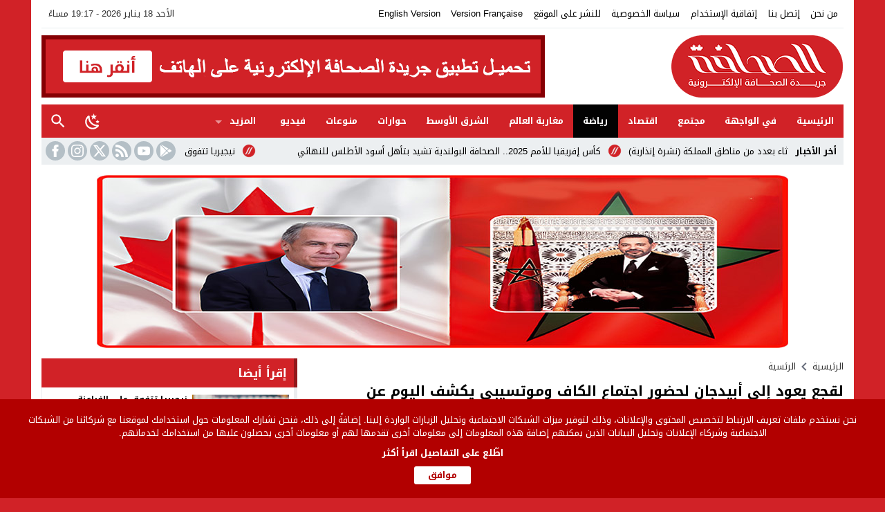

--- FILE ---
content_type: text/html; charset=UTF-8
request_url: https://assahafa.com/%D9%84%D9%82%D8%AC%D8%B9-%D9%8A%D8%B9%D9%88%D8%AF-%D8%A5%D9%84%D9%89-%D8%A3%D8%A8%D9%8A%D8%AF%D8%AC%D8%A7%D9%86-%D9%84%D8%AD%D8%B6%D9%88%D8%B1-%D8%A7%D8%AC%D8%AA%D9%85%D8%A7%D8%B9-%D8%A7%D9%84%D9%83/
body_size: 24064
content:
<!DOCTYPE html>
<html dir="rtl" lang="ar" class="w1170 no-js">
<head><style>img.lazy{min-height:1px}</style><link href="https://assahafa.com/wp-content/plugins/w3-total-cache/pub/js/lazyload.min.js" as="script">
<meta name="google-site-verification" content="g3llFXVvRvCNm7_FuA0pcdUGVm6GdfAJCL3xJUsM21Q">
<meta charset="UTF-8">
<meta name="viewport" content="width=device-width,initial-scale=1,shrink-to-fit=no"> 
<meta name="Content-Type" content="text/html; charset=utf-8"> 
<meta http-equiv="X-UA-Compatible" content="IE=edge"> 
<meta name='robots' content='index, follow, max-image-preview:large, max-snippet:-1, max-video-preview:-1'>
<link type="image/x-icon" href="https://www.assahafa.com/wp-content/uploads/2020/07/Icon-1-copy.png" rel="shortcut icon"> 
<link rel='preconnect' href='https://cdn.jsdelivr.net/' crossorigin='anonymous'>
<link rel='preconnect' href='https://fonts.gstatic.com/' crossorigin='anonymous'>
<link rel='preconnect' href='https://www.google-analytics.com/' crossorigin='anonymous'>
<link rel='preconnect' href='https://www.googletagmanager.com/' crossorigin='anonymous'>

	<!-- This site is optimized with the Yoast SEO plugin v26.7 - https://yoast.com/wordpress/plugins/seo/ -->
	<title>لقجع يعود إلى أبيدجان لحضور اجتماع الكاف وموتسيبي يكشف اليوم عن مستجدات “كان المغرب” 2025 &#8212; الصحافة</title>
	<link rel="canonical" href="https://assahafa.com/لقجع-يعود-إلى-أبيدجان-لحضور-اجتماع-الك/">
	<meta property="og:locale" content="ar_AR">
	<meta property="og:type" content="article">
	<meta property="og:title" content="لقجع يعود إلى أبيدجان لحضور اجتماع الكاف وموتسيبي يكشف اليوم عن مستجدات “كان المغرب” 2025 &#8212; الصحافة">
	<meta property="og:description" content="الصحافة _ وكالات علم موقع إخباري مغربي أن فوزي لقجع رئيس الجامعة الملكية لكرة القدم قد يكون سافر إلى الكوت ديفوار لحضور الاجتماع القاري، الذي دعا إليه رئيس الاتحاد الأفريقي لكرة القدم باتريس موتسيبي، اليوم الجمعة في أبيدجان على هامش نهائيات كأس أمم إفريقيا لكرة القدم المقامة حاليا بكوت ديفوار. و ينتظر أن يحضر الاجتماع رؤساء الاتحادات الأعضاء الذين يمثلون 54 بلد عضو في “كاف” وأعضاء اللجنة التنفيذية للكونفدرالية الإفريقية لكرة القدم. من جهة أخرى ، يعقد باتريس موتسيبي، رئيس الاتحاد الإفريقي لكرة القدم، مؤتمرًا صحفيًا اليوم الجمعة، بأبيدجان في كوت ديفوار. وسينطلق المؤتمر الصحفي في تمام الساعة الساعة الثالثة زوالا بالتوقيت المغربي، في المركز الإعلامي الرئيسي لكأس الأمم الإفريقية بقصر الثقافة، في تريشفيل، بأبيدجان، وذلك بحضور كل وسائل الإعلام. و يرتقب أن يتطرق موتسيبي خلال الندوة الصحافية إلى كأس أفريقيا 2025 بالمغرب. المصدر: زنقة 20">
	<meta property="og:url" content="https://assahafa.com/لقجع-يعود-إلى-أبيدجان-لحضور-اجتماع-الك/">
	<meta property="og:site_name" content="الصحافة">
	<meta property="article:publisher" content="https://www.facebook.com/AssahafaDotCom">
	<meta property="article:published_time" content="2024-02-09T14:15:59+00:00">
	<meta property="og:image" content="https://i0.wp.com/assahafa.com/wp-content/uploads/2024/02/Screenshot_20240209_145510.jpg?fit=1080%2C658&ssl=1">
	<meta property="og:image:width" content="1080">
	<meta property="og:image:height" content="658">
	<meta property="og:image:type" content="image/jpeg">
	<meta name="author" content="admin">
	<meta name="twitter:card" content="summary_large_image">
	<meta name="twitter:creator" content="@AssahafaDotCom">
	<meta name="twitter:site" content="@AssahafaDotCom">
	<meta name="twitter:label1" content="كُتب بواسطة">
	<meta name="twitter:data1" content="admin">
	<script type="application/ld+json" class="yoast-schema-graph">{"@context":"https://schema.org","@graph":[{"@type":"Article","@id":"https://assahafa.com/%d9%84%d9%82%d8%ac%d8%b9-%d9%8a%d8%b9%d9%88%d8%af-%d8%a5%d9%84%d9%89-%d8%a3%d8%a8%d9%8a%d8%af%d8%ac%d8%a7%d9%86-%d9%84%d8%ad%d8%b6%d9%88%d8%b1-%d8%a7%d8%ac%d8%aa%d9%85%d8%a7%d8%b9-%d8%a7%d9%84%d9%83/#article","isPartOf":{"@id":"https://assahafa.com/%d9%84%d9%82%d8%ac%d8%b9-%d9%8a%d8%b9%d9%88%d8%af-%d8%a5%d9%84%d9%89-%d8%a3%d8%a8%d9%8a%d8%af%d8%ac%d8%a7%d9%86-%d9%84%d8%ad%d8%b6%d9%88%d8%b1-%d8%a7%d8%ac%d8%aa%d9%85%d8%a7%d8%b9-%d8%a7%d9%84%d9%83/"},"author":{"name":"admin","@id":"https://assahafa.com/#/schema/person/85a32d8f90556bcc7cb563068f8a1da2"},"headline":"لقجع يعود إلى أبيدجان لحضور اجتماع الكاف وموتسيبي يكشف اليوم عن مستجدات “كان المغرب” 2025","datePublished":"2024-02-09T14:15:59+00:00","mainEntityOfPage":{"@id":"https://assahafa.com/%d9%84%d9%82%d8%ac%d8%b9-%d9%8a%d8%b9%d9%88%d8%af-%d8%a5%d9%84%d9%89-%d8%a3%d8%a8%d9%8a%d8%af%d8%ac%d8%a7%d9%86-%d9%84%d8%ad%d8%b6%d9%88%d8%b1-%d8%a7%d8%ac%d8%aa%d9%85%d8%a7%d8%b9-%d8%a7%d9%84%d9%83/"},"wordCount":0,"commentCount":0,"publisher":{"@id":"https://assahafa.com/#organization"},"image":{"@id":"https://assahafa.com/%d9%84%d9%82%d8%ac%d8%b9-%d9%8a%d8%b9%d9%88%d8%af-%d8%a5%d9%84%d9%89-%d8%a3%d8%a8%d9%8a%d8%af%d8%ac%d8%a7%d9%86-%d9%84%d8%ad%d8%b6%d9%88%d8%b1-%d8%a7%d8%ac%d8%aa%d9%85%d8%a7%d8%b9-%d8%a7%d9%84%d9%83/#primaryimage"},"thumbnailUrl":"https://i0.wp.com/assahafa.com/wp-content/uploads/2024/02/Screenshot_20240209_145510.jpg?fit=1080%2C658&ssl=1","articleSection":["الرئسية","رياضة","سلايدر"],"inLanguage":"ar","potentialAction":[{"@type":"CommentAction","name":"Comment","target":["https://assahafa.com/%d9%84%d9%82%d8%ac%d8%b9-%d9%8a%d8%b9%d9%88%d8%af-%d8%a5%d9%84%d9%89-%d8%a3%d8%a8%d9%8a%d8%af%d8%ac%d8%a7%d9%86-%d9%84%d8%ad%d8%b6%d9%88%d8%b1-%d8%a7%d8%ac%d8%aa%d9%85%d8%a7%d8%b9-%d8%a7%d9%84%d9%83/#respond"]}]},{"@type":"WebPage","@id":"https://assahafa.com/%d9%84%d9%82%d8%ac%d8%b9-%d9%8a%d8%b9%d9%88%d8%af-%d8%a5%d9%84%d9%89-%d8%a3%d8%a8%d9%8a%d8%af%d8%ac%d8%a7%d9%86-%d9%84%d8%ad%d8%b6%d9%88%d8%b1-%d8%a7%d8%ac%d8%aa%d9%85%d8%a7%d8%b9-%d8%a7%d9%84%d9%83/","url":"https://assahafa.com/%d9%84%d9%82%d8%ac%d8%b9-%d9%8a%d8%b9%d9%88%d8%af-%d8%a5%d9%84%d9%89-%d8%a3%d8%a8%d9%8a%d8%af%d8%ac%d8%a7%d9%86-%d9%84%d8%ad%d8%b6%d9%88%d8%b1-%d8%a7%d8%ac%d8%aa%d9%85%d8%a7%d8%b9-%d8%a7%d9%84%d9%83/","name":"لقجع يعود إلى أبيدجان لحضور اجتماع الكاف وموتسيبي يكشف اليوم عن مستجدات “كان المغرب” 2025 &#8212; الصحافة","isPartOf":{"@id":"https://assahafa.com/#website"},"primaryImageOfPage":{"@id":"https://assahafa.com/%d9%84%d9%82%d8%ac%d8%b9-%d9%8a%d8%b9%d9%88%d8%af-%d8%a5%d9%84%d9%89-%d8%a3%d8%a8%d9%8a%d8%af%d8%ac%d8%a7%d9%86-%d9%84%d8%ad%d8%b6%d9%88%d8%b1-%d8%a7%d8%ac%d8%aa%d9%85%d8%a7%d8%b9-%d8%a7%d9%84%d9%83/#primaryimage"},"image":{"@id":"https://assahafa.com/%d9%84%d9%82%d8%ac%d8%b9-%d9%8a%d8%b9%d9%88%d8%af-%d8%a5%d9%84%d9%89-%d8%a3%d8%a8%d9%8a%d8%af%d8%ac%d8%a7%d9%86-%d9%84%d8%ad%d8%b6%d9%88%d8%b1-%d8%a7%d8%ac%d8%aa%d9%85%d8%a7%d8%b9-%d8%a7%d9%84%d9%83/#primaryimage"},"thumbnailUrl":"https://i0.wp.com/assahafa.com/wp-content/uploads/2024/02/Screenshot_20240209_145510.jpg?fit=1080%2C658&ssl=1","datePublished":"2024-02-09T14:15:59+00:00","breadcrumb":{"@id":"https://assahafa.com/%d9%84%d9%82%d8%ac%d8%b9-%d9%8a%d8%b9%d9%88%d8%af-%d8%a5%d9%84%d9%89-%d8%a3%d8%a8%d9%8a%d8%af%d8%ac%d8%a7%d9%86-%d9%84%d8%ad%d8%b6%d9%88%d8%b1-%d8%a7%d8%ac%d8%aa%d9%85%d8%a7%d8%b9-%d8%a7%d9%84%d9%83/#breadcrumb"},"inLanguage":"ar","potentialAction":[{"@type":"ReadAction","target":["https://assahafa.com/%d9%84%d9%82%d8%ac%d8%b9-%d9%8a%d8%b9%d9%88%d8%af-%d8%a5%d9%84%d9%89-%d8%a3%d8%a8%d9%8a%d8%af%d8%ac%d8%a7%d9%86-%d9%84%d8%ad%d8%b6%d9%88%d8%b1-%d8%a7%d8%ac%d8%aa%d9%85%d8%a7%d8%b9-%d8%a7%d9%84%d9%83/"]}]},{"@type":"ImageObject","inLanguage":"ar","@id":"https://assahafa.com/%d9%84%d9%82%d8%ac%d8%b9-%d9%8a%d8%b9%d9%88%d8%af-%d8%a5%d9%84%d9%89-%d8%a3%d8%a8%d9%8a%d8%af%d8%ac%d8%a7%d9%86-%d9%84%d8%ad%d8%b6%d9%88%d8%b1-%d8%a7%d8%ac%d8%aa%d9%85%d8%a7%d8%b9-%d8%a7%d9%84%d9%83/#primaryimage","url":"https://i0.wp.com/assahafa.com/wp-content/uploads/2024/02/Screenshot_20240209_145510.jpg?fit=1080%2C658&ssl=1","contentUrl":"https://i0.wp.com/assahafa.com/wp-content/uploads/2024/02/Screenshot_20240209_145510.jpg?fit=1080%2C658&ssl=1","width":1080,"height":658},{"@type":"BreadcrumbList","@id":"https://assahafa.com/%d9%84%d9%82%d8%ac%d8%b9-%d9%8a%d8%b9%d9%88%d8%af-%d8%a5%d9%84%d9%89-%d8%a3%d8%a8%d9%8a%d8%af%d8%ac%d8%a7%d9%86-%d9%84%d8%ad%d8%b6%d9%88%d8%b1-%d8%a7%d8%ac%d8%aa%d9%85%d8%a7%d8%b9-%d8%a7%d9%84%d9%83/#breadcrumb","itemListElement":[{"@type":"ListItem","position":1,"name":"Home","item":"https://assahafa.com/"},{"@type":"ListItem","position":2,"name":"لقجع يعود إلى أبيدجان لحضور اجتماع الكاف وموتسيبي يكشف اليوم عن مستجدات “كان المغرب” 2025"}]},{"@type":"WebSite","@id":"https://assahafa.com/#website","url":"https://assahafa.com/","name":"الصحافة","description":"جريدة الصحافة الإلكترونية","publisher":{"@id":"https://assahafa.com/#organization"},"potentialAction":[{"@type":"SearchAction","target":{"@type":"EntryPoint","urlTemplate":"https://assahafa.com/?s={search_term_string}"},"query-input":{"@type":"PropertyValueSpecification","valueRequired":true,"valueName":"search_term_string"}}],"inLanguage":"ar"},{"@type":"Organization","@id":"https://assahafa.com/#organization","name":"الصحافة","url":"https://assahafa.com/","logo":{"@type":"ImageObject","inLanguage":"ar","@id":"https://assahafa.com/#/schema/logo/image/","url":"https://assahafa.com/wp-content/uploads/2025/05/unnamed.jpg","contentUrl":"https://assahafa.com/wp-content/uploads/2025/05/unnamed.jpg","width":1920,"height":1080,"caption":"الصحافة"},"image":{"@id":"https://assahafa.com/#/schema/logo/image/"},"sameAs":["https://www.facebook.com/AssahafaDotCom","https://x.com/AssahafaDotCom"]},{"@type":"Person","@id":"https://assahafa.com/#/schema/person/85a32d8f90556bcc7cb563068f8a1da2","name":"admin","image":{"@type":"ImageObject","inLanguage":"ar","@id":"https://assahafa.com/#/schema/person/image/","url":"https://secure.gravatar.com/avatar/9046f227b831d903c1393699d950d0e115429c1c600035b3d7b038ff2d054aa3?s=96&d=mm&r=g","contentUrl":"https://secure.gravatar.com/avatar/9046f227b831d903c1393699d950d0e115429c1c600035b3d7b038ff2d054aa3?s=96&d=mm&r=g","caption":"admin"},"url":"https://assahafa.com/author/admin-2/"}]}</script>
	<!-- / Yoast SEO plugin. -->


<link rel="alternate" type="application/rss+xml" title="الصحافة &laquo; الخلاصة" href="https://assahafa.com/feed/">
<style> 
/*
 Theme Name:   AMnews Child
 Theme URI:    https://store.mwordpress.net/item/amnews-responsive-wordpress-news-theme/
 Description:  AMnews Child Theme
 Author:       Mouad Achemli
 Author URI:   https://www.mwordpress.net
 Template:     amnews
 Version:      1.0.0
 License:      GNU General Public License v2 or later
 License URI:  http://www.gnu.org/licenses/gpl-2.0.html
 Text Domain:  amnews-child
*/

/* =Theme customization starts here
------------------------------------------------------- */</style> 
<meta property="og:image" content="https://i0.wp.com/assahafa.com/wp-content/uploads/2024/02/Screenshot_20240209_145510.jpg?resize=512%2C312&#038;ssl=1">
<meta name="twitter:card" content="summary_large_image">
<link rel='stylesheet' id='style-css' href='https://assahafa.com/wp-content/themes/amnews/style.css' media='all'>
<link rel='stylesheet' id='header-css' href='https://assahafa.com/wp-content/themes/amnews/assets/css/elements/header/header.css' media='all'>
<link rel='stylesheet' id='menu-top-css' href='https://assahafa.com/wp-content/themes/amnews/assets/css/elements/header/menu/top-nojs.css' media='all'>
<link rel='stylesheet' id='menu-css' href='https://assahafa.com/wp-content/themes/amnews/assets/css/elements/header/menu/normal-nojs.css' media='all'>
<link rel='stylesheet' id='newsbar-css' href='https://assahafa.com/wp-content/themes/amnews/assets/css/elements/header/newsbar.css' media='all'>
<link rel='stylesheet' id='content-css' href='https://assahafa.com/wp-content/themes/amnews/assets/css/elements/content.css' media='all'>
<link rel='stylesheet' id='widgets-mw-css' href='https://assahafa.com/wp-content/themes/amnews/assets/css/elements/widgets-mw.css' media='all'>
<link rel='stylesheet' id='widgets-wp-css' href='https://assahafa.com/wp-content/themes/amnews/assets/css/elements/widgets-wp.css' media='all'>
<link rel='stylesheet' id='footer-css' href='https://assahafa.com/wp-content/themes/amnews/assets/css/elements/footer.css' media='all'>
<link rel='stylesheet' id='typo-css' href='https://assahafa.com/wp-content/themes/amnews/assets/css/fonts/rtl/droid.css' media='all'>
<link rel='preload' as='style' onload="this.onload=null;this.rel='stylesheet'" href='https://fonts.googleapis.com/css?family=Droid+Arabic+Kufi:400%2C700&#038;subset=latin&#038;display=swap' crossorigin='anonymous'>
<noscript><link rel="stylesheet" href="https://fonts.googleapis.com/css?family=Droid+Arabic+Kufi:400%2C700&#038;subset=latin&#038;display=swap" media="all"></noscript><script src="https://cdn.jsdelivr.net/npm/jquery@3.6.0/dist/jquery.min.js" id="jquery-js"></script>
<link rel='shortlink' href='https://assahafa.com/?p=65018'>
  <script src="https://cdn.onesignal.com/sdks/web/v16/OneSignalSDK.page.js" defer></script>
  <script>
          window.OneSignalDeferred = window.OneSignalDeferred || [];
          OneSignalDeferred.push(async function(OneSignal) {
            await OneSignal.init({
              appId: "dbb9d78a-5048-4d8e-8ce1-15d73eee4f6a",
              serviceWorkerOverrideForTypical: true,
              path: "https://assahafa.com/wp-content/plugins/onesignal-free-web-push-notifications/sdk_files/",
              serviceWorkerParam: { scope: "/wp-content/plugins/onesignal-free-web-push-notifications/sdk_files/push/onesignal/" },
              serviceWorkerPath: "OneSignalSDKWorker.js",
            });
          });

          // Unregister the legacy OneSignal service worker to prevent scope conflicts
          if (navigator.serviceWorker) {
            navigator.serviceWorker.getRegistrations().then((registrations) => {
              // Iterate through all registered service workers
              registrations.forEach((registration) => {
                // Check the script URL to identify the specific service worker
                if (registration.active && registration.active.scriptURL.includes('OneSignalSDKWorker.js.php')) {
                  // Unregister the service worker
                  registration.unregister().then((success) => {
                    if (success) {
                      console.log('OneSignalSW: Successfully unregistered:', registration.active.scriptURL);
                    } else {
                      console.log('OneSignalSW: Failed to unregister:', registration.active.scriptURL);
                    }
                  });
                }
              });
            }).catch((error) => {
              console.error('Error fetching service worker registrations:', error);
            });
        }
        </script>
		<script data-wpmeteor-nooptimize="true" data-cfasync="false">
		var mod_darken = '';
		function darkMode() {
			if (mod_darken == 1) {
				localStorage.setItem('mode', (localStorage.getItem('mode') || 'dark') === 'dark' ? 'light' : 'dark');
				localStorage.getItem('mode') === 'dark' ? document.querySelector('body').classList.add('dark') : document.querySelector('body').classList.remove('dark')
			} else {
				localStorage.setItem('mode', (localStorage.getItem('mode') || 'light') === 'light' ? 'dark' : 'light');
				localStorage.getItem('mode') === 'light' ? document.querySelector('body').classList.remove('dark') : document.querySelector('body').classList.add('dark')
			}
		}
		document.addEventListener("DOMContentLoaded", function(event) {
			if (mod_darken == 1) {
				((localStorage.getItem('mode') || 'dark') === 'dark') ? document.querySelector('body').classList.add('dark'): document.querySelector('body').classList.remove('dark');
			} else {
				((localStorage.getItem('mode') || 'light') === 'light') ? document.querySelector('body').classList.remove('dark'): document.querySelector('body').classList.add('dark');
			}
		});
		</script>
		<style>
			.skin8-border {border-bottom:2px solid #d12227}
			.skin8-background {background-color:#d12227}
			.skin8-color {color:#d12227}
			.skin8-color svg {fill:#d12227}
			.skin8-color a{color:#d12227!important;}
			.skin8-hover a:hover{color:#d12227!important}</style><style>
			a:hover{
				color:#d12227
			}
			.dark a:hover :not(.btn){
				color:
			}
			.post-source a,
			.post-source,
			.post-source span,
			.comment-meta h3.comment-author a,
			.comment-subscription-form .subscribe-label{
				color:#d12227
			}
			.dark .recent .ps5 .category a,
			.dark .recent .ps3 .category a,
			.dark .recent .ps2 .category a,
			.dark .recent .ps1 .category a,
			.dark .el-content a:not(.btn),
			.dark .post-source a,
			.dark .post-source,
			.dark .post-source span,
			.dark .comment-meta h3.comment-author a,
			.dark .comment-subscription-form .subscribe-label{
				color:
			}.tagcloud a:hover {
					background-color:#d12227;
					border:1px solid #d12227;
					color:#fff
				}.search-form input.search-submit{
					background-color:#d12227;
					color:#fff
				}.bg-n .menu-top li.current_page_item,
			.bg-n .menu-top li:hover,
			.bg-n .menu-top li a:focus,
			.bg-n .menu-top li a:hover,
			.bg-n .menu-top li a:active{
				color:#333
			}
			.bg-n .menu-top li li a,
			.menu-top li li li a{
				color:#111
			}
			.bg-n .menu-top li li li:hover,
			.bg-n .menu-top li li li a:focus,
			.bg-n .menu-top li li li a:hover,
			.bg-n .menu-top li li li a:active,
			.bg-n .menu-top li li:hover,
			.bg-n .menu-top li li a:focus,
			.bg-n .menu-top li li a:hover,
			.bg-n .menu-top li li a:active{
				background-color:#f8f8f8!important;
				color:#111
			}
			.bg-n .menu-top li.sfHover.menu-item-has-children a,
			.bg-n .menu-top li.sfHover.menu-item-has-children,
			.bg-n .menu-top li li,
			.bg-n .menu-top li li li{
				background-color:#fff;
				color:#111
			}
			.dark .bg-n .menu-top li:hover,
			.dark .bg-n .menu-top li a:focus,
			.dark .bg-n .menu-top li a:hover,
			.dark .bg-n .menu-top li a:active{
				color:#fff
			}
			.dark .bg-n .menu-top li li a,
			.menu-top li li li a{
				color:#fff
			}
			.dark .bg-n .menu-top li li li:hover,
			.dark .bg-n .menu-top li li li a:focus,
			.dark .bg-n .menu-top li li li a:hover,
			.dark .bg-n .menu-top li li li a:active,
			.dark .bg-n .menu-top li li:hover,
			.dark .bg-n .menu-top li li a:focus,
			.dark .bg-n .menu-top li li a:hover,
			.dark .bg-n .menu-top li li a:active{
				background-color:#1d2327!important;
				color:#fff
			}
			.dark .bg-n .menu-top li.sfHover.menu-item-has-children a,
			.dark .bg-n .menu-top li.sfHover.menu-item-has-children,
			.dark .bg-n .menu-top li li,
			.dark .bg-n .menu-top li li li{
				background-color:#161B1E;
				color:#fff
			}
			.bg-c .menu-top a {
				color:#fff
			}
			.bg-c .menu-top li li,
			.bg-c .menu-top li li li,
			.bg-c .menu-top li:hover,
			.bg-c .menu-top li.sfHover,
			.bg-c .menu-top a:focus,
			.bg-c .menu-top a:hover,
			.bg-c .menu-top a:active {
				background:#767777
			}
			.bg-c .menu-top li li:hover,
			.bg-c .menu-top li li.sfHover,
			.bg-c .menu-top li li a:focus,
			.bg-c .menu-top li li a:hover,
			.bg-c .menu-top li a:active {
				background:#d12227
			}.menu-category{
				background-color:#d12227
			}
			.menu-category a,
			.dark .menu-category a {
				color:#fff
			}
			.menu-category li.current-post-ancestor,
			.menu-category li li,
			.menu-category li li li,
			.menu-category li:hover,
			.menu-category li.sfHover,
			.menu-category a:focus,
			.menu-category a:hover,
			.menu-category a:active {
				background:#020202
			}
			.menu-category li li:hover,
			.menu-category li li.sfHover,
			.menu-category li li a:focus,
			.menu-category li li a:hover,
			.menu-category li a:active {
				background:#d12227
			}.mega-category{
				background-color:#d12227
			}
			.mega-category a,
			.dark .mega-category a {
				color:#fff
			}
			.sf-mega .mega-posts li.medium .title a {
				color:#000
			}
			.dark .sf-mega .mega-posts li.medium .title a {
				color:#fff
			}
			.sf-mega .mega-posts li.medium .title a:hover {
				color:#d12227
			}
			.dark .sf-mega .mega-posts li.medium .title a:hover {
				color:
			}
			.mega-category li.current-post-ancestor,
			.mega-category li li,
			.mega-category li li li,
			.mega-category li:hover,
			.mega-category li.sfHover,
			.mega-category a:focus,
			.mega-category a:hover,
			.mega-category a:active{
				background:#020202
			}
			.mega-category li li:hover,
			.mega-category li li.sfHover,
			.mega-category li li a:focus,
			.mega-category li li a:hover,
			.mega-category li a:active {
				background:#d12227
			}</style><link rel="icon" href="https://i0.wp.com/assahafa.com/wp-content/uploads/2020/07/logo-2-copy.png?fit=32%2C12&#038;ssl=1" sizes="32x32">
<link rel="icon" href="https://i0.wp.com/assahafa.com/wp-content/uploads/2020/07/logo-2-copy.png?fit=192%2C69&#038;ssl=1" sizes="192x192">
<link rel="apple-touch-icon" href="https://i0.wp.com/assahafa.com/wp-content/uploads/2020/07/logo-2-copy.png?fit=180%2C65&#038;ssl=1">
<meta name="msapplication-TileImage" content="https://i0.wp.com/assahafa.com/wp-content/uploads/2020/07/logo-2-copy.png?fit=250%2C90&#038;ssl=1">
	<style>
	body{background-color:#ebedef}
	body.dark {background-color:#161B1E!important;color:#fff}
		/*
	 * Mobile Style Simple
	 *
	*/
	@media only screen and (max-width:986px){
		body{background:#fff!important}
		body.dark {background-color:#1d2327!important;color:#fff}
	}
	</style>
	<style>body{background-color:#d12227;}
		body.dark {background-color:#161B1E;color:#fff}</style><style>.logo-margin{margin-top:10px;margin-bottom:10px}</style><style>		.menu-category li.menu-item-home a,
		.menu-category li.menu-item-home a:hover{background-image:url("data:image/svg+xml,%3Csvg fill='%23ffffff' xmlns='http://www.w3.org/2000/svg' viewBox='0 0 26 26' width='24px' height='24px'%3E%3Cpath d='M 20 2.03125 C 19.449219 2.03125 19 2.480469 19 3.03125 L 19 7.8125 L 13.71875 2.53125 C 13.328125 2.140625 12.671875 2.140625 12.28125 2.53125 L 0.5625 14.28125 C 0.171875 14.671875 0.171875 15.296875 0.5625 15.6875 C 0.953125 16.078125 1.578125 16.078125 1.96875 15.6875 L 13 4.65625 L 24.0625 15.71875 C 24.257813 15.914063 24.523438 16.03125 24.78125 16.03125 C 25.039063 16.03125 25.273438 15.914063 25.46875 15.71875 C 25.859375 15.328125 25.859375 14.703125 25.46875 14.3125 L 22 10.84375 L 22 3.03125 C 22 2.480469 21.550781 2.03125 21 2.03125 Z M 13 6.5 L 2 17.5 L 2 23 C 2 24.65625 3.34375 26 5 26 L 21 26 C 22.65625 26 24 24.65625 24 23 L 24 17.5 Z M 11 16 L 15 16 C 15.550781 16 16 16.449219 16 17 L 16 23 C 16 23.550781 15.550781 24 15 24 L 11 24 C 10.449219 24 10 23.550781 10 23 L 10 17 C 10 16.449219 10.449219 16 11 16 Z'/%3E%3C/svg%3E")}
		</style>		<style>
		@media only screen and (max-width:560px){
			.container{padding:0 5%}	
		}
		</style>
			<style>
	.bg-c.brand {background-color:#d12227}
	.dark .form-control {background-color:#1d2327;border:2px solid #384046;color:#fff}
	.dark .form-control::placeholder{color:#ccc;}
	.dark hr {border-top:1px solid #2c3332}
	.dark .scrolltop{background-color:#f5f8f9!important}
	.dark .scrolltop svg{fill:#384046 !important}
	.recent .ps5 .category a,
	.recent .ps3 .category a,
	.recent .ps2 .category a,
	.recent .ps1 .category a{color:#d12227}
			.el-content a:not(.btn){color:#d12227}
		.el-content a:hover:not(.btn){text-decoration:underline}
				.comments-nav .current{border:2px solid rgba(209,34,39,0.8) !important;color:#d12227 !important}
		.comments-nav a:hover{border:2px solid #d12227 !important;color:#d12227 !important}
			.wpcf7-submit,
	.btn-color{background-color:#d12227!important;border-color:#d12227!important;color:#fff!important}
	.wpcf7-submit:hover,
	.wpcf7-submit:focus,
	.wpcf7-submit.focus,
	.wpcf7-submit:active,
	.wpcf7-submit.active,
	.btn-color:hover,
	.btn-color:focus,
	.btn-color.focus,
	.btn-color:active,
	.btn-color.active{background-color:#d12227!important;border-color:#d12227!important;color:#fff!important}
			#adslot {display:inline-block;width:100%;}
		.adv2{display:inline-block;margin:15px 0 0;padding:0;width:100%;text-align:center}
		#adfooter{padding-bottom:10px}
		@media only screen and (max-width:986px){
			.adv2 img{width:100%!important;height:auto}
			.adv2 p{display:inline-block;vertical-align:middle;width:325px!important}
		}
				@keyframes slide-out {
			0% { transform: translateX(0%); }
			100% { transform: translateX(100%); }
		}
		@-webkit-keyframes slide-out {
			0% { -webkit-transform: translateX(0%); }
			100% { -webkit-transform: translateX(100%); }
		}
			</style>
		<style>
	.mejs-controls{direction:ltr}
	.wp-playlist-light{width:100%;display:inline-block}
	.mejs-container .mejs-controls .mejs-horizontal-volume-slider .mejs-horizontal-volume-current,
	.mejs-container .mejs-controls .mejs-time-rail .mejs-time-current {background:#d12227}
	.mejs-container .mejs-controls .mejs-time-rail .mejs-time-loaded {background-color:rgba(209,34,39,0.075)}
	.wp-playlist-light .wp-playlist-playing {border-bottom-color:#d12227}
	.mejs-container .mejs-button > button{background-image:url("data:image/svg+xml,%3Csvg xmlns='http://www.w3.org/2000/svg' width='400' height='120' viewBox='0 0 400 120'%3E%3Cstyle%3E.st0%7Bfill:%23888888;width:16px;height:16px%7D .st1%7Bfill:none;stroke:%23888888;stroke-width:1.5;stroke-linecap:round;%7D .st2%7Bfill:none;stroke:%23888888;stroke-width:2;stroke-linecap:round;%7D .st3%7Bfill:none;stroke:%23888888;%7D .st4%7Bfill:%23231F20;%7D .st5%7Bopacity:0.75;fill:none;stroke:%23888888;stroke-width:5;enable-background:new;%7D .st6%7Bfill:none;stroke:%23888888;stroke-width:5;%7D .st7%7Bopacity:0.4;fill:%23888888;enable-background:new;%7D .st8%7Bopacity:0.6;fill:%23888888;enable-background:new;%7D .st9%7Bopacity:0.8;fill:%23888888;enable-background:new;%7D .st10%7Bopacity:0.9;fill:%23888888;enable-background:new;%7D .st11%7Bopacity:0.3;fill:%23888888;enable-background:new;%7D .st12%7Bopacity:0.5;fill:%23888888;enable-background:new;%7D .st13%7Bopacity:0.7;fill:%23888888;enable-background:new;%7D%3C/style%3E%3Cpath class='st0' d='M16.5 8.5c.3.1.4.5.2.8-.1.1-.1.2-.2.2l-11.4 7c-.5.3-.8.1-.8-.5V2c0-.5.4-.8.8-.5l11.4 7z'/%3E%3Cpath class='st0' d='M24 1h2.2c.6 0 1 .4 1 1v14c0 .6-.4 1-1 1H24c-.6 0-1-.4-1-1V2c0-.5.4-1 1-1zm9.8 0H36c.6 0 1 .4 1 1v14c0 .6-.4 1-1 1h-2.2c-.6 0-1-.4-1-1V2c0-.5.4-1 1-1z'/%3E%3Cpath class='st0' d='M81 1.4c0-.6.4-1 1-1h5.4c.6 0 .7.3.3.7l-6 6c-.4.4-.7.3-.7-.3V1.4zm0 15.8c0 .6.4 1 1 1h5.4c.6 0 .7-.3.3-.7l-6-6c-.4-.4-.7-.3-.7.3v5.4zM98.8 1.4c0-.6-.4-1-1-1h-5.4c-.6 0-.7.3-.3.7l6 6c.4.4.7.3.7-.3V1.4zm0 15.8c0 .6-.4 1-1 1h-5.4c-.6 0-.7-.3-.3-.7l6-6c.4-.4.7-.3.7.3v5.4z'/%3E%3Cpath class='st0' d='M112.7 5c0 .6.4 1 1 1h4.1c.6 0 .7-.3.3-.7L113.4.6c-.4-.4-.7-.3-.7.3V5zm-7.1 1c.6 0 1-.4 1-1V.9c0-.6-.3-.7-.7-.3l-4.7 4.7c-.4.4-.3.7.3.7h4.1zm1 7.1c0-.6-.4-1-1-1h-4.1c-.6 0-.7.3-.3.7l4.7 4.7c.4.4.7.3.7-.3v-4.1zm7.1-1c-.6 0-1 .4-1 1v4.1c0 .5.3.7.7.3l4.7-4.7c.4-.4.3-.7-.3-.7h-4.1z'/%3E%3Cpath class='st0' d='M67 5.8c-.5.4-1.2.6-1.8.6H62c-.6 0-1 .4-1 1v5.7c0 .6.4 1 1 1h4.2c.3.2.5.4.8.6l3.5 2.6c.4.3.8.1.8-.4V3.5c0-.5-.4-.7-.8-.4L67 5.8z'/%3E%3Cpath class='st1' d='M73.9 2.5s3.9-.8 3.9 7.7-3.9 7.8-3.9 7.8'/%3E%3Cpath class='st1' d='M72.6 6.4s2.6-.4 2.6 3.8-2.6 3.9-2.6 3.9'/%3E%3Cpath class='st0' d='M47 5.8c-.5.4-1.2.6-1.8.6H42c-.6 0-1 .4-1 1v5.7c0 .6.4 1 1 1h4.2c.3.2.5.4.8.6l3.5 2.6c.4.3.8.1.8-.4V3.5c0-.5-.4-.7-.8-.4L47 5.8z'/%3E%3Cpath class='st2' d='M52.8 7l5.4 5.4m-5.4 0L58.2 7'/%3E%3Cpath class='st3' d='M128.7 8.6c-6.2-4.2-6.5 7.8 0 3.9m6.5-3.9c-6.2-4.2-6.5 7.8 0 3.9'/%3E%3Cpath class='st0' d='M122.2 3.4h15.7v13.1h-15.7V3.4zM120.8 2v15.7h18.3V2h-18.3z'/%3E%3Cpath class='st0' d='M143.2 3h14c1.1 0 2 .9 2 2v10c0 1.1-.9 2-2 2h-14c-1.1 0-2-.9-2-2V5c0-1.1.9-2 2-2z'/%3E%3Cpath class='st4' d='M146.4 13.8c-.8 0-1.6-.4-2.1-1-1.1-1.4-1-3.4.1-4.8.5-.6 2-1.7 4.6.2l-.6.8c-1.4-1-2.6-1.1-3.3-.3-.8 1-.8 2.4-.1 3.5.7.9 1.9.8 3.4-.1l.5.9c-.7.5-1.6.7-2.5.8zm7.5 0c-.8 0-1.6-.4-2.1-1-1.1-1.4-1-3.4.1-4.8.5-.6 2-1.7 4.6.2l-.5.8c-1.4-1-2.6-1.1-3.3-.3-.8 1-.8 2.4-.1 3.5.7.9 1.9.8 3.4-.1l.5.9c-.8.5-1.7.7-2.6.8z'/%3E%3Cpath class='st0' d='M60.3 77c.6.2.8.8.6 1.4-.1.3-.3.5-.6.6L30 96.5c-1 .6-1.7.1-1.7-1v-35c0-1.1.8-1.5 1.7-1L60.3 77z'/%3E%3Cpath class='st5' d='M2.5 79c0-20.7 16.8-37.5 37.5-37.5S77.5 58.3 77.5 79 60.7 116.5 40 116.5 2.5 99.7 2.5 79z'/%3E%3Cpath class='st0' d='M140.3 77c.6.2.8.8.6 1.4-.1.3-.3.5-.6.6L110 96.5c-1 .6-1.7.1-1.7-1v-35c0-1.1.8-1.5 1.7-1L140.3 77z'/%3E%3Cpath class='st6' d='M82.5 79c0-20.7 16.8-37.5 37.5-37.5s37.5 16.8 37.5 37.5-16.8 37.5-37.5 37.5S82.5 99.7 82.5 79z'/%3E%3Ccircle class='st0' cx='201.9' cy='47.1' r='8.1'/%3E%3Ccircle class='st7' cx='233.9' cy='79' r='5'/%3E%3Ccircle class='st8' cx='201.9' cy='110.9' r='6'/%3E%3Ccircle class='st9' cx='170.1' cy='79' r='7'/%3E%3Ccircle class='st10' cx='178.2' cy='56.3' r='7.5'/%3E%3Ccircle class='st11' cx='226.3' cy='56.1' r='4.5'/%3E%3Ccircle class='st12' cx='225.8' cy='102.8' r='5.5'/%3E%3Ccircle class='st13' cx='178.2' cy='102.8' r='6.5'/%3E%3Cpath class='st0' d='M178 9.4c0 .4-.4.7-.9.7-.1 0-.2 0-.2-.1L172 8.2c-.5-.2-.6-.6-.1-.8l6.2-3.6c.5-.3.8-.1.7.5l-.8 5.1z'/%3E%3Cpath class='st0' d='M169.4 15.9c-1 0-2-.2-2.9-.7-2-1-3.2-3-3.2-5.2.1-3.4 2.9-6 6.3-6 2.5.1 4.8 1.7 5.6 4.1l.1-.1 2.1 1.1c-.6-4.4-4.7-7.5-9.1-6.9-3.9.6-6.9 3.9-7 7.9 0 2.9 1.7 5.6 4.3 7 1.2.6 2.5.9 3.8 1 2.6 0 5-1.2 6.6-3.3l-1.8-.9c-1.2 1.2-3 2-4.8 2z'/%3E%3Cpath class='st0' d='M183.4 3.2c.8 0 1.5.7 1.5 1.5s-.7 1.5-1.5 1.5-1.5-.7-1.5-1.5c0-.9.7-1.5 1.5-1.5zm5.1 0h8.5c.9 0 1.5.7 1.5 1.5s-.7 1.5-1.5 1.5h-8.5c-.9 0-1.5-.7-1.5-1.5-.1-.9.6-1.5 1.5-1.5zm-5.1 5c.8 0 1.5.7 1.5 1.5s-.7 1.5-1.5 1.5-1.5-.7-1.5-1.5c0-.9.7-1.5 1.5-1.5zm5.1 0h8.5c.9 0 1.5.7 1.5 1.5s-.7 1.5-1.5 1.5h-8.5c-.9 0-1.5-.7-1.5-1.5-.1-.9.6-1.5 1.5-1.5zm-5.1 5c.8 0 1.5.7 1.5 1.5s-.7 1.5-1.5 1.5-1.5-.7-1.5-1.5c0-.9.7-1.5 1.5-1.5zm5.1 0h8.5c.9 0 1.5.7 1.5 1.5s-.7 1.5-1.5 1.5h-8.5c-.9 0-1.5-.7-1.5-1.5-.1-.9.6-1.5 1.5-1.5z'/%3E%3C/svg%3E");}
	</style>
	<style></style>			<style>
			@media only screen and (max-width:559px){
				.share{padding:3px 0 10px}
				.share-left{display:block;float:left;text-align:center;width:100%!important}
				.rtl .share-left{float:right}
				.share-right{display:block}
				.share-post .print{display:none!important}	
			}
			</style>
				<style>
	.post-page-numbers a{margin:0 5px}			.pagination-links a:nth-child(1n){text-align:left}
			.pagination-links a:nth-child(2n){text-align:right}
			.rtl .pagination-links a:nth-child(1n){text-align:right}
			.rtl .pagination-links a:nth-child(2n){text-align:left}
				.post-load a,
	.infinitereadmore{background-color:#d12227;}
	.post-load a:hover,
	.infinitereadmore:hover{background-color:rgba(209,34,39,0.9);}
	.pagination span.current,
	.page-numbers li span.current{border:2px solid rgba(209,34,39,0.8) !important;color:#d12227 !important}
	.pagination a:hover{border:2px solid #d12227 !important;color:#d12227 !important}
	.dark .page-numbers li span.current,
	.dark .pagination span.current{border-color:#eee!important;color:#eee!important}
	.dark .pagination a:hover{border-color:#eee!important;color:#eee!important}
	</style>
			<!-- Global site tag (gtag.js) - Google Analytics -->
		<script async data-cfasync="false" src="https://www.googletagmanager.com/gtag/js?id=UA-142690098-1"></script>
		<script>
		  window.dataLayer = window.dataLayer || [];
		  function gtag(){dataLayer.push(arguments);}
		  gtag('js', new Date());
		  gtag('config', 'UA-142690098-1');
		  		</script>
		<!-- // Global site tag (gtag.js) - Google Analytics -->
				<!-- Facebook Pixel Code -->
		<script>
		  !function(f,b,e,v,n,t,s)
		  {if(f.fbq)return;n=f.fbq=function(){n.callMethod?
		  n.callMethod.apply(n,arguments):n.queue.push(arguments)};
		  if(!f._fbq)f._fbq=n;n.push=n;n.loaded=!0;n.version='2.0';
		  n.queue=[];t=b.createElement(e);t.async=!0;
		  t.src=v;s=b.getElementsByTagName(e)[0];
		  s.parentNode.insertBefore(t,s)}(window, document,'script',
		  'https://connect.facebook.net/en_US/fbevents.js');
		  fbq('init', '174785816535876');
		  fbq('track', 'PageView');
		</script>
		<noscript><img class="lazy" height="1" width="1" style="display:none" src="data:image/svg+xml,%3Csvg%20xmlns='http://www.w3.org/2000/svg'%20viewBox='0%200%201%201'%3E%3C/svg%3E" data-src="https://www.facebook.com/tr?id=174785816535876&ev=PageView&noscript=1"></noscript>
		<!-- // Facebook Pixel Code -->
		<style id='global-styles-inline-css'>
:root{--wp--preset--aspect-ratio--square: 1;--wp--preset--aspect-ratio--4-3: 4/3;--wp--preset--aspect-ratio--3-4: 3/4;--wp--preset--aspect-ratio--3-2: 3/2;--wp--preset--aspect-ratio--2-3: 2/3;--wp--preset--aspect-ratio--16-9: 16/9;--wp--preset--aspect-ratio--9-16: 9/16;--wp--preset--color--black: #000000;--wp--preset--color--cyan-bluish-gray: #abb8c3;--wp--preset--color--white: #ffffff;--wp--preset--color--pale-pink: #f78da7;--wp--preset--color--vivid-red: #cf2e2e;--wp--preset--color--luminous-vivid-orange: #ff6900;--wp--preset--color--luminous-vivid-amber: #fcb900;--wp--preset--color--light-green-cyan: #7bdcb5;--wp--preset--color--vivid-green-cyan: #00d084;--wp--preset--color--pale-cyan-blue: #8ed1fc;--wp--preset--color--vivid-cyan-blue: #0693e3;--wp--preset--color--vivid-purple: #9b51e0;--wp--preset--gradient--vivid-cyan-blue-to-vivid-purple: linear-gradient(135deg,rgb(6,147,227) 0%,rgb(155,81,224) 100%);--wp--preset--gradient--light-green-cyan-to-vivid-green-cyan: linear-gradient(135deg,rgb(122,220,180) 0%,rgb(0,208,130) 100%);--wp--preset--gradient--luminous-vivid-amber-to-luminous-vivid-orange: linear-gradient(135deg,rgb(252,185,0) 0%,rgb(255,105,0) 100%);--wp--preset--gradient--luminous-vivid-orange-to-vivid-red: linear-gradient(135deg,rgb(255,105,0) 0%,rgb(207,46,46) 100%);--wp--preset--gradient--very-light-gray-to-cyan-bluish-gray: linear-gradient(135deg,rgb(238,238,238) 0%,rgb(169,184,195) 100%);--wp--preset--gradient--cool-to-warm-spectrum: linear-gradient(135deg,rgb(74,234,220) 0%,rgb(151,120,209) 20%,rgb(207,42,186) 40%,rgb(238,44,130) 60%,rgb(251,105,98) 80%,rgb(254,248,76) 100%);--wp--preset--gradient--blush-light-purple: linear-gradient(135deg,rgb(255,206,236) 0%,rgb(152,150,240) 100%);--wp--preset--gradient--blush-bordeaux: linear-gradient(135deg,rgb(254,205,165) 0%,rgb(254,45,45) 50%,rgb(107,0,62) 100%);--wp--preset--gradient--luminous-dusk: linear-gradient(135deg,rgb(255,203,112) 0%,rgb(199,81,192) 50%,rgb(65,88,208) 100%);--wp--preset--gradient--pale-ocean: linear-gradient(135deg,rgb(255,245,203) 0%,rgb(182,227,212) 50%,rgb(51,167,181) 100%);--wp--preset--gradient--electric-grass: linear-gradient(135deg,rgb(202,248,128) 0%,rgb(113,206,126) 100%);--wp--preset--gradient--midnight: linear-gradient(135deg,rgb(2,3,129) 0%,rgb(40,116,252) 100%);--wp--preset--font-size--small: 13px;--wp--preset--font-size--medium: 20px;--wp--preset--font-size--large: 36px;--wp--preset--font-size--x-large: 42px;--wp--preset--spacing--20: 0.44rem;--wp--preset--spacing--30: 0.67rem;--wp--preset--spacing--40: 1rem;--wp--preset--spacing--50: 1.5rem;--wp--preset--spacing--60: 2.25rem;--wp--preset--spacing--70: 3.38rem;--wp--preset--spacing--80: 5.06rem;--wp--preset--shadow--natural: 6px 6px 9px rgba(0, 0, 0, 0.2);--wp--preset--shadow--deep: 12px 12px 50px rgba(0, 0, 0, 0.4);--wp--preset--shadow--sharp: 6px 6px 0px rgba(0, 0, 0, 0.2);--wp--preset--shadow--outlined: 6px 6px 0px -3px rgb(255, 255, 255), 6px 6px rgb(0, 0, 0);--wp--preset--shadow--crisp: 6px 6px 0px rgb(0, 0, 0);}:where(.is-layout-flex){gap: 0.5em;}:where(.is-layout-grid){gap: 0.5em;}body .is-layout-flex{display: flex;}.is-layout-flex{flex-wrap: wrap;align-items: center;}.is-layout-flex > :is(*, div){margin: 0;}body .is-layout-grid{display: grid;}.is-layout-grid > :is(*, div){margin: 0;}:where(.wp-block-columns.is-layout-flex){gap: 2em;}:where(.wp-block-columns.is-layout-grid){gap: 2em;}:where(.wp-block-post-template.is-layout-flex){gap: 1.25em;}:where(.wp-block-post-template.is-layout-grid){gap: 1.25em;}.has-black-color{color: var(--wp--preset--color--black) !important;}.has-cyan-bluish-gray-color{color: var(--wp--preset--color--cyan-bluish-gray) !important;}.has-white-color{color: var(--wp--preset--color--white) !important;}.has-pale-pink-color{color: var(--wp--preset--color--pale-pink) !important;}.has-vivid-red-color{color: var(--wp--preset--color--vivid-red) !important;}.has-luminous-vivid-orange-color{color: var(--wp--preset--color--luminous-vivid-orange) !important;}.has-luminous-vivid-amber-color{color: var(--wp--preset--color--luminous-vivid-amber) !important;}.has-light-green-cyan-color{color: var(--wp--preset--color--light-green-cyan) !important;}.has-vivid-green-cyan-color{color: var(--wp--preset--color--vivid-green-cyan) !important;}.has-pale-cyan-blue-color{color: var(--wp--preset--color--pale-cyan-blue) !important;}.has-vivid-cyan-blue-color{color: var(--wp--preset--color--vivid-cyan-blue) !important;}.has-vivid-purple-color{color: var(--wp--preset--color--vivid-purple) !important;}.has-black-background-color{background-color: var(--wp--preset--color--black) !important;}.has-cyan-bluish-gray-background-color{background-color: var(--wp--preset--color--cyan-bluish-gray) !important;}.has-white-background-color{background-color: var(--wp--preset--color--white) !important;}.has-pale-pink-background-color{background-color: var(--wp--preset--color--pale-pink) !important;}.has-vivid-red-background-color{background-color: var(--wp--preset--color--vivid-red) !important;}.has-luminous-vivid-orange-background-color{background-color: var(--wp--preset--color--luminous-vivid-orange) !important;}.has-luminous-vivid-amber-background-color{background-color: var(--wp--preset--color--luminous-vivid-amber) !important;}.has-light-green-cyan-background-color{background-color: var(--wp--preset--color--light-green-cyan) !important;}.has-vivid-green-cyan-background-color{background-color: var(--wp--preset--color--vivid-green-cyan) !important;}.has-pale-cyan-blue-background-color{background-color: var(--wp--preset--color--pale-cyan-blue) !important;}.has-vivid-cyan-blue-background-color{background-color: var(--wp--preset--color--vivid-cyan-blue) !important;}.has-vivid-purple-background-color{background-color: var(--wp--preset--color--vivid-purple) !important;}.has-black-border-color{border-color: var(--wp--preset--color--black) !important;}.has-cyan-bluish-gray-border-color{border-color: var(--wp--preset--color--cyan-bluish-gray) !important;}.has-white-border-color{border-color: var(--wp--preset--color--white) !important;}.has-pale-pink-border-color{border-color: var(--wp--preset--color--pale-pink) !important;}.has-vivid-red-border-color{border-color: var(--wp--preset--color--vivid-red) !important;}.has-luminous-vivid-orange-border-color{border-color: var(--wp--preset--color--luminous-vivid-orange) !important;}.has-luminous-vivid-amber-border-color{border-color: var(--wp--preset--color--luminous-vivid-amber) !important;}.has-light-green-cyan-border-color{border-color: var(--wp--preset--color--light-green-cyan) !important;}.has-vivid-green-cyan-border-color{border-color: var(--wp--preset--color--vivid-green-cyan) !important;}.has-pale-cyan-blue-border-color{border-color: var(--wp--preset--color--pale-cyan-blue) !important;}.has-vivid-cyan-blue-border-color{border-color: var(--wp--preset--color--vivid-cyan-blue) !important;}.has-vivid-purple-border-color{border-color: var(--wp--preset--color--vivid-purple) !important;}.has-vivid-cyan-blue-to-vivid-purple-gradient-background{background: var(--wp--preset--gradient--vivid-cyan-blue-to-vivid-purple) !important;}.has-light-green-cyan-to-vivid-green-cyan-gradient-background{background: var(--wp--preset--gradient--light-green-cyan-to-vivid-green-cyan) !important;}.has-luminous-vivid-amber-to-luminous-vivid-orange-gradient-background{background: var(--wp--preset--gradient--luminous-vivid-amber-to-luminous-vivid-orange) !important;}.has-luminous-vivid-orange-to-vivid-red-gradient-background{background: var(--wp--preset--gradient--luminous-vivid-orange-to-vivid-red) !important;}.has-very-light-gray-to-cyan-bluish-gray-gradient-background{background: var(--wp--preset--gradient--very-light-gray-to-cyan-bluish-gray) !important;}.has-cool-to-warm-spectrum-gradient-background{background: var(--wp--preset--gradient--cool-to-warm-spectrum) !important;}.has-blush-light-purple-gradient-background{background: var(--wp--preset--gradient--blush-light-purple) !important;}.has-blush-bordeaux-gradient-background{background: var(--wp--preset--gradient--blush-bordeaux) !important;}.has-luminous-dusk-gradient-background{background: var(--wp--preset--gradient--luminous-dusk) !important;}.has-pale-ocean-gradient-background{background: var(--wp--preset--gradient--pale-ocean) !important;}.has-electric-grass-gradient-background{background: var(--wp--preset--gradient--electric-grass) !important;}.has-midnight-gradient-background{background: var(--wp--preset--gradient--midnight) !important;}.has-small-font-size{font-size: var(--wp--preset--font-size--small) !important;}.has-medium-font-size{font-size: var(--wp--preset--font-size--medium) !important;}.has-large-font-size{font-size: var(--wp--preset--font-size--large) !important;}.has-x-large-font-size{font-size: var(--wp--preset--font-size--x-large) !important;}
/*# sourceURL=global-styles-inline-css */
</style>
<link rel='stylesheet' id='n-bootstrap-css' href='https://cdn.jsdelivr.net/npm/mt-boost@1.0.46/dist/assets/css/bootstrap.min.css' media='all'>
</head>
<body class="rtl wp-singular post-template-default single single-post postid-65018 single-format-standard wp-embed-responsive wp-theme-amnews wp-child-theme-amnews-child ed-tinymce no-sfjs sticky-content typo-droid">
	
	<div id="panel">
	
			<div class="mobile-header skin8-background"><div class="mobile-header-wrap"><div class="mobile-header-flex"><button class="btn-mobile-ht menu-toggle mobile-menu-toggle btn-nav-menu" aria-label="Toggle Navigation"><svg viewBox="0 0 24 24"><path d="M3,6H21V8H3V6M3,11H21V13H3V11M3,16H21V18H3V16Z"></path></svg></button><span class="mobile-site-brand nav-logo"><a href="https://assahafa.com/"><img class="lazyload h-logo-light" src="data:image/svg+xml,%3Csvg%20xmlns=%22http://www.w3.org/2000/svg%22%20viewBox=%220%200%20%20%22%3E%3C/svg%3E" data-src="https://assahafa.com/wp-content/uploads/logo/logo-assahafa-ar.png" alt="الصحافة" width="250" height="90" ><img class="lazyload h-logo-dark" src="data:image/svg+xml,%3Csvg%20xmlns=%22http://www.w3.org/2000/svg%22%20viewBox=%220%200%20%20%22%3E%3C/svg%3E" data-src="https://assahafa.com/wp-content/uploads/logo/logo-assahafa-ar.png" alt="الصحافة" width="250" height="90"></a></span><button class="btn-mobile-ht menu-toggle mobile-menu-toggle btn-nav-search" aria-label="Toggle Navigation"><svg viewBox="0 0 24 24"><path d="M9.5,3A6.5,6.5 0 0,1 16,9.5C16,11.11 15.41,12.59 14.44,13.73L14.71,14H15.5L20.5,19L19,20.5L14,15.5V14.71L13.73,14.44C12.59,15.41 11.11,16 9.5,16A6.5,6.5 0 0,1 3,9.5A6.5,6.5 0 0,1 9.5,3M9.5,5C7,5 5,7 5,9.5C5,12 7,14 9.5,14C12,14 14,12 14,9.5C14,7 12,5 9.5,5Z"></path></svg></button><button id="switch-dark-mode" class="btn-mobile-ht mobile-menu-toggle mobile-btn btn-nav-dark" onclick="darkMode()" aria-label="Toggle Dark Mode"><svg class="mode-dark" viewBox="0 0 24 24"><path d="M17.75,4.09L15.22,6.03L16.13,9.09L13.5,7.28L10.87,9.09L11.78,6.03L9.25,4.09L12.44,4L13.5,1L14.56,4L17.75,4.09M21.25,11L19.61,12.25L20.2,14.23L18.5,13.06L16.8,14.23L17.39,12.25L15.75,11L17.81,10.95L18.5,9L19.19,10.95L21.25,11M18.97,15.95C19.8,15.87 20.69,17.05 20.16,17.8C19.84,18.25 19.5,18.67 19.08,19.07C15.17,23 8.84,23 4.94,19.07C1.03,15.17 1.03,8.83 4.94,4.93C5.34,4.53 5.76,4.17 6.21,3.85C6.96,3.32 8.14,4.21 8.06,5.04C7.79,7.9 8.75,10.87 10.95,13.06C13.14,15.26 16.1,16.22 18.97,15.95M17.33,17.97C14.5,17.81 11.7,16.64 9.53,14.5C7.36,12.31 6.2,9.5 6.04,6.68C3.23,9.82 3.34,14.64 6.35,17.66C9.37,20.67 14.19,20.78 17.33,17.97Z"/></svg><svg class="mode-light" viewBox="0 0 24 24"><path d="M3.55,18.54L4.96,19.95L6.76,18.16L5.34,16.74M11,22.45C11.32,22.45 13,22.45 13,22.45V19.5H11M12,5.5A6,6 0 0,0 6,11.5A6,6 0 0,0 12,17.5A6,6 0 0,0 18,11.5C18,8.18 15.31,5.5 12,5.5M20,12.5H23V10.5H20M17.24,18.16L19.04,19.95L20.45,18.54L18.66,16.74M20.45,4.46L19.04,3.05L17.24,4.84L18.66,6.26M13,0.55H11V3.5H13M4,10.5H1V12.5H4M6.76,4.84L4.96,3.05L3.55,4.46L5.34,6.26L6.76,4.84Z"/></svg></button></div></div></div>
			
		<!-- Container -->
		<div class="container">
			
			<!-- Header -->
			<div id="header" class="naa clearfix header-bg">
					<div class="topnav screen-l clearfix bg-n"><div class="top-menu"><ul id="menu-top" class="menu-top"><li id="menu-item-671" class="menu-item menu-item-type-post_type menu-item-object-page menu-item-671"><a href="https://assahafa.com/%d9%85%d9%86-%d9%86%d8%ad%d9%86/">من نحن</a></li><li id="menu-item-469" class="menu-item menu-item-type-post_type menu-item-object-page menu-item-469"><a href="https://assahafa.com/%d8%a5%d8%aa%d8%b5%d9%84-%d8%a8%d9%86%d8%a7/">إتصل بنا</a></li><li id="menu-item-464" class="menu-item menu-item-type-post_type menu-item-object-page menu-item-464"><a href="https://assahafa.com/conditions-dutilisation/">إتفاقية الإستخدام</a></li><li id="menu-item-451" class="menu-item menu-item-type-post_type menu-item-object-page menu-item-privacy-policy menu-item-451"><a rel="privacy-policy" href="https://assahafa.com/politique-de-confidentialite/">سياسة الخصوصية</a></li><li id="menu-item-613" class="menu-item menu-item-type-post_type menu-item-object-page menu-item-613"><a href="https://assahafa.com/%d9%84%d9%84%d9%86%d8%b4%d8%b1-%d8%b9%d9%84%d9%89-%d8%a7%d9%84%d9%85%d9%88%d9%82%d8%b9/">للنشر على الموقع</a></li><li id="menu-item-11491" class="menu-item menu-item-type-custom menu-item-object-custom menu-item-11491"><a href="https://fr.assahafa.com">Version française</a></li><li id="menu-item-65113" class="menu-item menu-item-type-custom menu-item-object-custom menu-item-65113"><a href="https://en.assahafa.com">English version</a></li></ul></div><span class="today"></span><script  data-wpmeteor-nooptimize="true">
		var date 		= new Date();
		var hours 		= date.getHours();
		var min 		= date.getMinutes();
		var minutes 	= min > 9 ? min : '0' + min;
		var ampm 		= hours >= 12 ? ' مساءً' : ' صباحًا';
		var month 		= date.getMonth(); 
		var day 		= date.getDate();
		var year 		= date.getFullYear();
		var dayname 	= date.getDay();
		var monthNames 	= [ 'يناير','فبراير','مارس','أبريل','مايو','يونيو','يوليو','أغسطس','سبتمبر','أكتوبر','نوفمبر','ديسمبر'];
		var week 		= [ 'الأحد','الإثنين','الثلاثاء','الأربعاء','الخميس','الجمعة','السبت'];
		var mwp_date 	= week[dayname] + " " + day + " " + monthNames[month] + " " + year +" - "+ hours+":"+minutes+ " "+ampm;
		var mselector 	= document.querySelector('span.today');
		mselector.innerHTML += mwp_date;
	</script></div>
		<div class="screen-l brand clearfix bg-n">
	
			<div class="logo">
			
		<a href="https://assahafa.com/" rel="home" title="الصحافة" >
				
								
				<div class="">
					
					
						<img class="h-logo-dark img-responsive logo-margin lazyload" src="data:image/svg+xml,%3Csvg%20xmlns='http://www.w3.org/2000/svg'%20viewBox='0%200%200%200'%3E%3C/svg%3E" alt="الصحافة" width="" height="" data-src="https://www.assahafa.com/wp-content/uploads/2020/07/logo-2-copy.png"><noscript><img class="h-logo-dark img-responsive logo-margin lazy" src="data:image/svg+xml,%3Csvg%20xmlns='http://www.w3.org/2000/svg'%20viewBox='0%200%201%201'%3E%3C/svg%3E" data-src="https://www.assahafa.com/wp-content/uploads/2020/07/logo-2-copy.png" alt="الصحافة" width="" height=""></noscript>
						<img class="h-logo-light img-responsive logo-margin lazyload" src="data:image/svg+xml,%3Csvg%20xmlns='http://www.w3.org/2000/svg'%20viewBox='0%200%20250%2090'%3E%3C/svg%3E" alt="الصحافة" width="250" height="90" data-src="https://assahafa.com/wp-content/uploads/logo/logo-assahafa-ar.png"><noscript><img class="h-logo-light img-responsive logo-margin lazy" src="data:image/svg+xml,%3Csvg%20xmlns='http://www.w3.org/2000/svg'%20viewBox='0%200%20250%2090'%3E%3C/svg%3E" data-src="https://assahafa.com/wp-content/uploads/logo/logo-assahafa-ar.png" alt="الصحافة" width="250" height="90"></noscript>

										
				</div>
				
							
		</a>
			
	</div>

		
		<div class="ads screen-all"><a href="https://play.google.com/store/apps/details?id=com.assahafa.news" target='_blank' rel='nofollow'>
			<img class="img-responsive centered lazyload" src="data:image/svg+xml,%3Csvg%20xmlns='http://www.w3.org/2000/svg'%20viewBox='0%200%20728%2090'%3E%3C/svg%3E" alt="تطبيق جريدة الصحافة الإلكترونية." width="728" height="90" data-src="https://www.assahafa.com/wp-content/uploads/2021/03/banner-app-mobile.png"><noscript><img class="img-responsive centered lazy" src="data:image/svg+xml,%3Csvg%20xmlns='http://www.w3.org/2000/svg'%20viewBox='0%200%20728%2090'%3E%3C/svg%3E" data-src="https://www.assahafa.com/wp-content/uploads/2021/03/banner-app-mobile.png" alt="تطبيق جريدة الصحافة الإلكترونية." width="728" height="90"></noscript>
		</a></div>	
	</div>	
	<div class="menu screen-l clearfix"><ul id="menu-category" class="menu-category"><li id="menu-item-351" class="menu-item menu-item-type-custom menu-item-object-custom menu-item-351"><a href="https://www.assahafa.com">الرئيسية</a></li><li id="menu-item-380" class="menu-item menu-item-type-taxonomy menu-item-object-category menu-item-380"><a href="https://assahafa.com/category/politics/">في الواجهة</a></li><li id="menu-item-382" class="menu-item menu-item-type-taxonomy menu-item-object-category menu-item-382"><a href="https://assahafa.com/category/community/">مجتمع</a></li><li id="menu-item-381" class="menu-item menu-item-type-taxonomy menu-item-object-category menu-item-381"><a href="https://assahafa.com/category/economy/">اقتصاد</a></li><li id="menu-item-383" class="menu-item menu-item-type-taxonomy menu-item-object-category current-post-ancestor current-menu-parent current-post-parent menu-item-383"><a href="https://assahafa.com/category/sports/">رياضة</a></li><li id="menu-item-378" class="menu-item menu-item-type-taxonomy menu-item-object-category menu-item-378"><a href="https://assahafa.com/category/world/">مغاربة العالم</a></li><li id="menu-item-385" class="menu-item menu-item-type-taxonomy menu-item-object-category menu-item-385"><a href="https://assahafa.com/category/middle-east/">الشرق الأوسط</a></li><li id="menu-item-654" class="menu-item menu-item-type-taxonomy menu-item-object-category menu-item-654"><a href="https://assahafa.com/category/assahafa-interviews/">حوارات</a></li><li id="menu-item-656" class="menu-item menu-item-type-taxonomy menu-item-object-category menu-item-656"><a href="https://assahafa.com/category/%d9%85%d9%86%d9%88%d8%b9%d8%a7%d8%aa/">منوعات</a></li><li id="menu-item-655" class="menu-item menu-item-type-taxonomy menu-item-object-category menu-item-655"><a href="https://assahafa.com/category/videos/">فيديو</a></li><li id="menu-item-3132" class="menu-item menu-item-type-custom menu-item-object-custom menu-item-has-children menu-item-3132"><a>المزيد</a><ul class="sub-menu"><li id="menu-item-653" class="menu-item menu-item-type-taxonomy menu-item-object-category menu-item-653"><a href="https://assahafa.com/category/afrique/">إفريقيا</a></li><li id="menu-item-652" class="menu-item menu-item-type-taxonomy menu-item-object-category menu-item-652"><a href="https://assahafa.com/category/europe/">أوروبا</a></li><li id="menu-item-384" class="menu-item menu-item-type-taxonomy menu-item-object-category menu-item-384"><a href="https://assahafa.com/category/culture-art/">ثقافة وفن</a></li></ul></li><li class="menu-search"><a class="search-ico" rel="nofollow" href="#" onclick="return false;">بحث</a></li><li class="dark-mode"><button class="mode-toggle mode-toggle-nr" onclick="darkMode()" aria-label="Toggle Dark Mode"><svg class="mode-dark" viewBox="0 0 24 24"><path d="M17.75,4.09L15.22,6.03L16.13,9.09L13.5,7.28L10.87,9.09L11.78,6.03L9.25,4.09L12.44,4L13.5,1L14.56,4L17.75,4.09M21.25,11L19.61,12.25L20.2,14.23L18.5,13.06L16.8,14.23L17.39,12.25L15.75,11L17.81,10.95L18.5,9L19.19,10.95L21.25,11M18.97,15.95C19.8,15.87 20.69,17.05 20.16,17.8C19.84,18.25 19.5,18.67 19.08,19.07C15.17,23 8.84,23 4.94,19.07C1.03,15.17 1.03,8.83 4.94,4.93C5.34,4.53 5.76,4.17 6.21,3.85C6.96,3.32 8.14,4.21 8.06,5.04C7.79,7.9 8.75,10.87 10.95,13.06C13.14,15.26 16.1,16.22 18.97,15.95M17.33,17.97C14.5,17.81 11.7,16.64 9.53,14.5C7.36,12.31 6.2,9.5 6.04,6.68C3.23,9.82 3.34,14.64 6.35,17.66C9.37,20.67 14.19,20.78 17.33,17.97Z"/></svg><svg class="mode-light" viewBox="0 0 24 24"><path d="M3.55,18.54L4.96,19.95L6.76,18.16L5.34,16.74M11,22.45C11.32,22.45 13,22.45 13,22.45V19.5H11M12,5.5A6,6 0 0,0 6,11.5A6,6 0 0,0 12,17.5A6,6 0 0,0 18,11.5C18,8.18 15.31,5.5 12,5.5M20,12.5H23V10.5H20M17.24,18.16L19.04,19.95L20.45,18.54L18.66,16.74M20.45,4.46L19.04,3.05L17.24,4.84L18.66,6.26M13,0.55H11V3.5H13M4,10.5H1V12.5H4M6.76,4.84L4.96,3.05L3.55,4.46L5.34,6.26L6.76,4.84Z"/></svg></button></li></ul><div class="search-menu-wrap"><form method="get" action="https://assahafa.com/"><input type="text" name="s" class="stext" value="" aria-label="بحث..." placeholder="بحث..."><button type="submit" class="button"></button></form></div><script>
		jQuery(document).ready(function($) {
			$(".search-menu-wrap").hide();
			$(function() {
				$(".search-menu-wrap").hide().click(function(e) {
					e.stopPropagation()
				});
				$(".menu-search").click(function(e) {
					$(".search-menu-wrap").show();
					e.stopPropagation()
				});
				$(document).click(function() {
					$(".search-menu-wrap").fadeOut()
				})
			})
		});
		</script></div>
	
		<div class="nav-news nav-news-bg screen-l clearfix"><div class="nav-news-elm clearfix"><div class="title">أخر الأخبار</div><div id="scroller" class="content full-content"><div class="bn-bar"><span class="bn-elm"><a href="https://assahafa.com/%d9%86%d9%8a%d8%ac%d9%8a%d8%b1%d9%8a%d8%a7-%d8%aa%d8%aa%d9%81%d9%88%d9%82-%d8%b9%d9%84%d9%89-%d8%a7%d9%84%d9%81%d8%b1%d8%a7%d8%b9%d9%86%d8%a9-%d9%88%d8%aa%d8%b6%d9%85%d9%86-%d8%a7%d9%84%d9%85%d8%b1/"><span data-bg="https://assahafa.com/wp-content/uploads/logo/icon-assahaf-ar.png" class="bn-seperator lazyload" style=""></span>				نيجيريا تتفوق على الفراعنة وتضمن المركز الثالث في الكان			</a></span><span class="bn-elm"><a href="https://assahafa.com/%d8%a7%d9%84%d8%a3%d8%ac%d9%84-%d8%a7%d9%84%d8%a7%d8%b3%d8%aa%d8%af%d8%b1%d8%a7%d9%83%d9%8a-%d9%84%d9%84%d8%aa%d8%b3%d8%ac%d9%8a%d9%84-%d9%81%d9%8a-%d8%a7%d9%84%d9%84%d9%88%d8%a7%d8%a6%d8%ad-%d8%a7/"><span data-bg="https://assahafa.com/wp-content/uploads/logo/icon-assahaf-ar.png" class="bn-seperator lazyload" style=""></span>				الأجل الاستدراكي للتسجيل في اللوائح الانتخابية العامة .. تقديم طلبات التسجيل ما بين 18 و24 يناير الجاري (وزير الداخلية)			</a></span><span class="bn-elm"><a href="https://assahafa.com/%d9%83%d8%a3%d8%b3-%d8%a5%d9%81%d8%b1%d9%8a%d9%82%d9%8a%d8%a7-%d9%84%d9%84%d8%a3%d9%85%d9%85-%d8%a7%d9%84%d9%85%d8%ba%d8%b1%d8%a8-2025-%d8%ae%d8%b7%d9%88%d8%a9-%d9%88%d8%a7%d8%ad%d8%af/"><span data-bg="https://assahafa.com/wp-content/uploads/logo/icon-assahaf-ar.png" class="bn-seperator lazyload" style=""></span>				كأس إفريقيا للأمم -المغرب 2025.. “خطوة واحدة تفصلنا عن التتويج باللقب أمام أحد أفضل المنتخبات الإفريقية” (الركراكي)			</a></span><span class="bn-elm"><a href="https://assahafa.com/%d8%a7%d9%84%d8%a3%d8%b3%d8%a8%d9%88%d8%b9-%d8%a7%d9%84%d8%a3%d8%ae%d8%b6%d8%b1-%d8%a7%d9%84%d8%af%d9%88%d9%84%d9%8a-%d8%a8%d8%a8%d8%b1%d9%84%d9%8a%d9%86-%d8%a7%d9%84%d8%a8%d9%88%d8%a7%d8%b1%d9%8a/"><span data-bg="https://assahafa.com/wp-content/uploads/logo/icon-assahaf-ar.png" class="bn-seperator lazyload" style=""></span>				الأسبوع الأخضر الدولي ببرلين.. البواري يجري مباحثات مع نظيره العراقي			</a></span><span class="bn-elm"><a href="https://assahafa.com/%d9%82%d8%a8%d9%84-%d8%a7%d9%84%d9%86%d9%87%d8%a7%d8%a6%d9%8a-%d8%a7%d9%84%d9%83%d8%a8%d9%8a%d8%b1-%d9%85%d8%a7%d8%b0%d8%a7-%d8%aa%d9%82%d9%88%d9%84-%d8%a7%d9%84%d8%a3%d8%b1%d9%82%d8%a7%d9%85/"><span data-bg="https://assahafa.com/wp-content/uploads/logo/icon-assahaf-ar.png" class="bn-seperator lazyload" style=""></span>				قبل النهائي الكبير… ماذا تقول الأرقام في مواجهات المغرب والسنغال؟			</a></span><span class="bn-elm"><a href="https://assahafa.com/%d8%a7%d9%84%d9%83%d8%a7%d9%81-%d9%83%d8%a7%d9%86-%d8%a7%d9%84%d9%85%d8%ba%d8%b1%d8%a8-2025-%d8%a3%d9%86%d8%ac%d8%ad-%d9%82%d8%b5%d8%a9-%d8%aa%d8%ac%d8%a7%d8%b1%d9%8a%d8%a9-%d9%81%d9%8a-%d8%aa%d8%a7/"><span data-bg="https://assahafa.com/wp-content/uploads/logo/icon-assahaf-ar.png" class="bn-seperator lazyload" style=""></span>				الكاف: كان المغرب 2025 أنجح قصة تجارية في تاريخ كرة القدم الإفريقية			</a></span><span class="bn-elm"><a href="https://assahafa.com/%d8%a7%d9%86%d8%b7%d9%84%d8%a7%d9%82-%d8%a7%d8%b3%d8%aa%d8%b9%d8%af%d8%a7%d8%af%d8%a7%d8%aa-%d8%a3%d8%b3%d9%88%d8%af-%d8%a7%d9%84%d8%a3%d8%b7%d9%84%d8%b3-%d9%84%d9%85%d9%88%d8%a7%d8%ac%d9%87%d8%a9/"><span data-bg="https://assahafa.com/wp-content/uploads/logo/icon-assahaf-ar.png" class="bn-seperator lazyload" style=""></span>				انطلاق استعدادات أسود الأطلس لمواجهة أسود التيرانغا			</a></span><span class="bn-elm"><a href="https://assahafa.com/%d8%aa%d8%a3%d8%ac%d9%8a%d9%84-%d8%a7%d9%84%d8%a7%d9%85%d8%aa%d8%ad%d8%a7%d9%86-%d8%a7%d9%84%d9%85%d9%88%d8%ad%d8%af-%d8%a7%d9%84%d9%85%d8%ad%d9%84%d9%8a-%d9%88%d9%81%d8%b1%d9%88%d8%b6-%d8%a7%d9%84/"><span data-bg="https://assahafa.com/wp-content/uploads/logo/icon-assahaf-ar.png" class="bn-seperator lazyload" style=""></span>				تأجيل الامتحان الموحد المحلي وفروض المراقبة المستمرة بسلكي التعليم الابتدائي والثانوي الإعدادي لتزامنها مع المباراة النهائية لكأس أمم إفريقيا (بلاغ)			</a></span><span class="bn-elm"><a href="https://assahafa.com/%d8%aa%d8%b3%d8%a7%d9%82%d8%b7%d8%a7%d8%aa-%d8%ab%d9%84%d8%ac%d9%8a%d8%a9-%d9%88%d8%b2%d8%ae%d8%a7%d8%aa-%d9%85%d8%b7%d8%b1%d9%8a%d8%a9-%d9%82%d9%88%d9%8a%d8%a9-%d9%85%d9%86-%d8%a7%d9%84%d8%ac%d9%85/"><span data-bg="https://assahafa.com/wp-content/uploads/logo/icon-assahaf-ar.png" class="bn-seperator lazyload" style=""></span>				تساقطات ثلجية وزخات مطرية قوية من الجمعة إلى الثلاثاء بعدد من مناطق المملكة (نشرة إنذارية)			</a></span><span class="bn-elm"><a href="https://assahafa.com/%d9%83%d8%a3%d8%b3-%d8%a5%d9%81%d8%b1%d9%8a%d9%82%d9%8a%d8%a7-%d9%84%d9%84%d8%a3%d9%85%d9%85-2025-%d8%a7%d9%84%d8%b5%d8%ad%d8%a7%d9%81%d8%a9-%d8%a7%d9%84%d8%a8%d9%88%d9%84%d9%86%d8%af%d9%8a%d8%a9/"><span data-bg="https://assahafa.com/wp-content/uploads/logo/icon-assahaf-ar.png" class="bn-seperator lazyload" style=""></span>				كأس إفريقيا للأمم 2025.. الصحافة البولندية تشيد بتأهل أسود الأطلس للنهائي			</a></span></div><script>
	jQuery(document).ready(function($){
		$('.bn-bar').marquee({
			duration: 17000,
			gap: 50,
			delayBeforeStart:0,
			direction: 'right',
			duplicated: true,
			pauseOnHover:true,
			startVisible:true,
		});
	});
	</script></div><ul class="social"><li><a target="_blank" rel="noopener" class="android" href="https://play.google.com/store/apps/details?id=com.assahafa.news" title="احصل على تطبيق الموقع من Googel Play"><div class="svg-i svg-s svg-android-i"></div></a></li><li><a target="_blank" rel="noopener" class="youtube" href="https://www.youtube.com/c/%D8%AC%D8%B1%D9%8A%D8%AF%D8%A9%D8%A7%D9%84%D8%B5%D8%AD%D8%A7%D9%81%D8%A9%D8%A7%D9%84%D8%A5%D9%84%D9%83%D8%AA%D8%B1%D9%88%D9%86%D9%8A%D8%A9" title="اشترك في قناتنا على يوتوب"><div class="svg-i svg-s svg-youtube-i"></div></a></li><li><a target="_blank" rel="noopener" class="rsslink" href="https://www.assahafa.com/feed/" title="رابط الخلاصات"><div class="svg-i svg-s svg-rss-i"></div></a></li><li><a target="_blank" rel="noopener" class="twitter" href="https://twitter.com/AssahafaDotCom" title="تابعونا على تويتر"><div class="svg-i svg-s svg-twitter-i"></div></a></li><li><a target="_blank" rel="noopener" class="instagram" href="https://www.instagram.com/AssahafaDotCom" title="تابعونا على انستجرام"><div class="svg-i svg-s svg-instagram-i"></div></a></li><li><a target="_blank" rel="noopener" class="facebook" href="https://www.facebook.com/AssahafaDotCom" title="انضم الينا على فيسبوك"><div class="svg-i svg-s svg-facebook-i"></div></a></li></ul></div></div>
	<div id="adslot" class="clearfix naa"><div class="adv2 block-div screen-all"><a href="https://assahafa.com/"  >
			<img class="img-responsive centered lazyload" src="data:image/svg+xml,%3Csvg%20xmlns='http://www.w3.org/2000/svg'%20viewBox='0%200%201000%20250'%3E%3C/svg%3E" alt="" width="1000" height="250" data-src="https://assahafa.com/wp-content/uploads/2025/07/maroc-canada-union.jpg"><noscript><img class="img-responsive centered lazy" src="data:image/svg+xml,%3Csvg%20xmlns='http://www.w3.org/2000/svg'%20viewBox='0%200%201000%20250'%3E%3C/svg%3E" data-src="https://assahafa.com/wp-content/uploads/2025/07/maroc-canada-union.jpg" alt="" width="1000" height="250"></noscript>
		</a></div></div>			</div><!-- // Header -->

		<div id="main" class="main-grid-css">
	
		<div id="content">
				
				
					
			<div id="post-65018" class="post-65018 post type-post status-publish format-standard has-post-thumbnail category-home category-sports category-slider clearfix content-typography content-width">

								
				<ol class="breadcrumbs" itemscope itemtype='http://schema.org/BreadcrumbList'><li itemprop="itemListElement" itemscope itemtype="http://schema.org/ListItem" class="trail-item trail-begin"><a href="https://assahafa.com/" rel="home" itemprop="item"><span itemprop='name'>الرئيسية</span></a><meta itemprop="position" content="1"></li><li class="separator"><svg viewBox="0 0 24 24" style="width:24px;height:24px"><path d="M15.41,16.58L10.83,12L15.41,7.41L14,6L8,12L14,18L15.41,16.58Z"/></svg></li><li ><a href="https://assahafa.com/category/home/"> الرئسية </a></li></ol>				
									<h1 class="title entry-title">لقجع يعود إلى أبيدجان لحضور اجتماع الكاف وموتسيبي يكشف اليوم عن مستجدات “كان المغرب” 2025</h1>
								
				<div class="meta"><span class="post-ago">9 فبراير 2024</span></div><div class="post-thumbnail"><picture><source srcset="https://i0.wp.com/assahafa.com/wp-content/uploads/2024/02/Screenshot_20240209_145510.jpg?fit=711%2C433&ssl=1" media="(min-width:987px)"><source srcset="https://i0.wp.com/assahafa.com/wp-content/uploads/2024/02/Screenshot_20240209_145510.jpg?fit=711%2C433&ssl=1" media="(min-width:768px)"><source srcset="https://i0.wp.com/assahafa.com/wp-content/uploads/2024/02/Screenshot_20240209_145510.jpg?fit=601%2C366&ssl=1" media="(min-width:560px)"><img class="img-responsive no-lazy" src="https://i0.wp.com/assahafa.com/wp-content/uploads/2024/02/Screenshot_20240209_145510.jpg?fit=517%2C315&ssl=1" alt="لقجع يعود إلى أبيدجان لحضور اجتماع الكاف وموتسيبي يكشف اليوم عن مستجدات “كان المغرب” 2025" width="517" height="315"></picture></div>
				<div class="entry-content clearfix el-content">
					<p><span style="color: #0000ff;"><strong>الصحافة _ وكالات</strong></span></p>
<p>علم موقع إخباري مغربي أن فوزي لقجع رئيس الجامعة الملكية لكرة القدم قد يكون سافر إلى الكوت ديفوار لحضور الاجتماع القاري، الذي دعا إليه رئيس الاتحاد الأفريقي لكرة القدم باتريس موتسيبي، اليوم الجمعة في أبيدجان على هامش نهائيات كأس أمم إفريقيا لكرة القدم المقامة حاليا بكوت ديفوار.</p>
<p>و ينتظر أن يحضر الاجتماع رؤساء الاتحادات الأعضاء الذين يمثلون 54 بلد عضو في “كاف” وأعضاء اللجنة التنفيذية للكونفدرالية الإفريقية لكرة القدم.</p>
<p>من جهة أخرى ، يعقد باتريس موتسيبي، رئيس الاتحاد الإفريقي لكرة القدم، مؤتمرًا صحفيًا اليوم الجمعة، بأبيدجان في كوت ديفوار.</p>
<p>وسينطلق المؤتمر الصحفي في تمام الساعة الساعة الثالثة زوالا بالتوقيت المغربي، في المركز الإعلامي الرئيسي لكأس الأمم الإفريقية بقصر الثقافة، في تريشفيل، بأبيدجان، وذلك بحضور كل وسائل الإعلام.</p>
<p>و يرتقب أن يتطرق موتسيبي خلال الندوة الصحافية إلى كأس أفريقيا 2025 بالمغرب.</p>
<p>المصدر: زنقة 20</p>
				</div>

				<div class="entry-footer clearfix">	<div class="share naa">
	
		<div class="share-right">
			<ul class="share-post">
				<li class="facebook"><a rel="nofollow" class="share_fb_link" data-fb-url="https://www.facebook.com/share.php?u=https://assahafa.com/?p=65018&t=%D9%84%D9%82%D8%AC%D8%B9+%D9%8A%D8%B9%D9%88%D8%AF+%D8%A5%D9%84%D9%89+%D8%A3%D8%A8%D9%8A%D8%AF%D8%AC%D8%A7%D9%86+%D9%84%D8%AD%D8%B6%D9%88%D8%B1+%D8%A7%D8%AC%D8%AA%D9%85%D8%A7%D8%B9+%D8%A7%D9%84%D9%83%D8%A7%D9%81+%D9%88%D9%85%D9%88%D8%AA%D8%B3%D9%8A%D8%A8%D9%8A+%D9%8A%D9%83%D8%B4%D9%81+%D8%A7%D9%84%D9%8A%D9%88%D9%85+%D8%B9%D9%86+%D9%85%D8%B3%D8%AA%D8%AC%D8%AF%D8%A7%D8%AA+%E2%80%9C%D9%83%D8%A7%D9%86+%D8%A7%D9%84%D9%85%D8%BA%D8%B1%D8%A8%E2%80%9D+2025" href="https://www.facebook.com/share.php?u=https://assahafa.com/?p=65018&t=%D9%84%D9%82%D8%AC%D8%B9+%D9%8A%D8%B9%D9%88%D8%AF+%D8%A5%D9%84%D9%89+%D8%A3%D8%A8%D9%8A%D8%AF%D8%AC%D8%A7%D9%86+%D9%84%D8%AD%D8%B6%D9%88%D8%B1+%D8%A7%D8%AC%D8%AA%D9%85%D8%A7%D8%B9+%D8%A7%D9%84%D9%83%D8%A7%D9%81+%D9%88%D9%85%D9%88%D8%AA%D8%B3%D9%8A%D8%A8%D9%8A+%D9%8A%D9%83%D8%B4%D9%81+%D8%A7%D9%84%D9%8A%D9%88%D9%85+%D8%B9%D9%86+%D9%85%D8%B3%D8%AA%D8%AC%D8%AF%D8%A7%D8%AA+%E2%80%9C%D9%83%D8%A7%D9%86+%D8%A7%D9%84%D9%85%D8%BA%D8%B1%D8%A8%E2%80%9D+2025" title="شارك على Facebook"><div class="svg-share svg-facebook-i"></div></a></li><li class="twitter"><a rel="nofollow" class="share_tw_link" data-tw-url="https://twitter.com/intent/tweet?original_referer=https://assahafa.com/?p=65018&source=tweetbutton&text=%D9%84%D9%82%D8%AC%D8%B9+%D9%8A%D8%B9%D9%88%D8%AF+%D8%A5%D9%84%D9%89+%D8%A3%D8%A8%D9%8A%D8%AF%D8%AC%D8%A7%D9%86+%D9%84%D8%AD%D8%B6%D9%88%D8%B1+%D8%A7%D8%AC%D8%AA%D9%85%D8%A7%D8%B9+%D8%A7%D9%84%D9%83%D8%A7%D9%81+%D9%88%D9%85%D9%88%D8%AA%D8%B3%D9%8A%D8%A8%D9%8A+%D9%8A%D9%83%D8%B4%D9%81+%D8%A7%D9%84%D9%8A%D9%88%D9%85+%D8%B9%D9%86+%D9%85%D8%B3%D8%AA%D8%AC%D8%AF%D8%A7%D8%AA+%E2%80%9C%D9%83%D8%A7%D9%86+%D8%A7%D9%84%D9%85%D8%BA%D8%B1%D8%A8%E2%80%9D+2025&url=https://assahafa.com/?p=65018" href="https://twitter.com/intent/tweet?original_referer=https://assahafa.com/?p=65018&source=tweetbutton&text=%D9%84%D9%82%D8%AC%D8%B9+%D9%8A%D8%B9%D9%88%D8%AF+%D8%A5%D9%84%D9%89+%D8%A3%D8%A8%D9%8A%D8%AF%D8%AC%D8%A7%D9%86+%D9%84%D8%AD%D8%B6%D9%88%D8%B1+%D8%A7%D8%AC%D8%AA%D9%85%D8%A7%D8%B9+%D8%A7%D9%84%D9%83%D8%A7%D9%81+%D9%88%D9%85%D9%88%D8%AA%D8%B3%D9%8A%D8%A8%D9%8A+%D9%8A%D9%83%D8%B4%D9%81+%D8%A7%D9%84%D9%8A%D9%88%D9%85+%D8%B9%D9%86+%D9%85%D8%B3%D8%AA%D8%AC%D8%AF%D8%A7%D8%AA+%E2%80%9C%D9%83%D8%A7%D9%86+%D8%A7%D9%84%D9%85%D8%BA%D8%B1%D8%A8%E2%80%9D+2025&url=https://assahafa.com/?p=65018" title="شارك على Twitter" ><div class="svg-share svg-twitter-i"></div></a></li><li class="whatsapp"><a rel="nofollow" title="شارك عبر WhatsApp" href="whatsapp://send?text=%D8%A3%D9%84%D9%82+%D9%86%D8%B8%D8%B1%D8%A9+%3A+https://assahafa.com/?p=65018" data-action="share/whatsapp/share"><div class="svg-share svg-whatsapp-i"></div></a></li><li class="mail"><a rel="nofollow" data-email-permalink="https://assahafa.com/%d9%84%d9%82%d8%ac%d8%b9-%d9%8a%d8%b9%d9%88%d8%af-%d8%a5%d9%84%d9%89-%d8%a3%d8%a8%d9%8a%d8%af%d8%ac%d8%a7%d9%86-%d9%84%d8%ad%d8%b6%d9%88%d8%b1-%d8%a7%d8%ac%d8%aa%d9%85%d8%a7%d8%b9-%d8%a7%d9%84%d9%83/" data-email-title="لقجع يعود إلى أبيدجان لحضور اجتماع الكاف وموتسيبي يكشف اليوم عن مستجدات “كان المغرب” 2025"  title="شارك عبر البريد" class="link_mailto" href="#"><div class="svg-share svg-email-i"></div></a></li><li class="telegram"><a rel="nofollow" class="share_tg_link" data-tg-url="https://telegram.me/share/url?url=https://assahafa.com/?p=65018&text=%D9%84%D9%82%D8%AC%D8%B9+%D9%8A%D8%B9%D9%88%D8%AF+%D8%A5%D9%84%D9%89+%D8%A3%D8%A8%D9%8A%D8%AF%D8%AC%D8%A7%D9%86+%D9%84%D8%AD%D8%B6%D9%88%D8%B1+%D8%A7%D8%AC%D8%AA%D9%85%D8%A7%D8%B9+%D8%A7%D9%84%D9%83%D8%A7%D9%81+%D9%88%D9%85%D9%88%D8%AA%D8%B3%D9%8A%D8%A8%D9%8A+%D9%8A%D9%83%D8%B4%D9%81+%D8%A7%D9%84%D9%8A%D9%88%D9%85+%D8%B9%D9%86+%D9%85%D8%B3%D8%AA%D8%AC%D8%AF%D8%A7%D8%AA+%E2%80%9C%D9%83%D8%A7%D9%86+%D8%A7%D9%84%D9%85%D8%BA%D8%B1%D8%A8%E2%80%9D+2025" href="https://telegram.me/share/url?url=https://assahafa.com/?p=65018&text=%D9%84%D9%82%D8%AC%D8%B9+%D9%8A%D8%B9%D9%88%D8%AF+%D8%A5%D9%84%D9%89+%D8%A3%D8%A8%D9%8A%D8%AF%D8%AC%D8%A7%D9%86+%D9%84%D8%AD%D8%B6%D9%88%D8%B1+%D8%A7%D8%AC%D8%AA%D9%85%D8%A7%D8%B9+%D8%A7%D9%84%D9%83%D8%A7%D9%81+%D9%88%D9%85%D9%88%D8%AA%D8%B3%D9%8A%D8%A8%D9%8A+%D9%8A%D9%83%D8%B4%D9%81+%D8%A7%D9%84%D9%8A%D9%88%D9%85+%D8%B9%D9%86+%D9%85%D8%B3%D8%AA%D8%AC%D8%AF%D8%A7%D8%AA+%E2%80%9C%D9%83%D8%A7%D9%86+%D8%A7%D9%84%D9%85%D8%BA%D8%B1%D8%A8%E2%80%9D+2025" title="شارك على تيليجرام"><div class="svg-share svg-telegram-i"></div></a></li><li class="print"><a rel="nofollow" title="طباعة المقال" href="#" onclick="window.print();return false;"><div class="svg-share svg-print-i"></div></a></li>			</ul>
		</div>
		
					
		<div class="share-left">
			<div class="facebook">
				<div class="fb-like" 
					data-href="https://assahafa.com/%d9%84%d9%82%d8%ac%d8%b9-%d9%8a%d8%b9%d9%88%d8%af-%d8%a5%d9%84%d9%89-%d8%a3%d8%a8%d9%8a%d8%af%d8%ac%d8%a7%d9%86-%d9%84%d8%ad%d8%b6%d9%88%d8%b1-%d8%a7%d8%ac%d8%aa%d9%85%d8%a7%d8%b9-%d8%a7%d9%84%d9%83/" 
					data-lazy="true"
					data-layout="box_count" 
					data-width="63px" 
					data-action="like" 
					data-show-faces="false"
					data-share="false">
				</div>
			</div>
			<div class="google">
				<div class="fb-share-button" 
					data-href="https://assahafa.com/%d9%84%d9%82%d8%ac%d8%b9-%d9%8a%d8%b9%d9%88%d8%af-%d8%a5%d9%84%d9%89-%d8%a3%d8%a8%d9%8a%d8%af%d8%ac%d8%a7%d9%86-%d9%84%d8%ad%d8%b6%d9%88%d8%b1-%d8%a7%d8%ac%d8%aa%d9%85%d8%a7%d8%b9-%d8%a7%d9%84%d9%83/"
					data-lazy="true"
					data-layout="box_count" >
				</div>
			</div>
					</div>

		
	</div>
				<div class="post-shortlink naa">
				
				<span>رابط مختصر</span>
				
				<input id="post_shortlink" type="text" onclick="this.focus(); this.select();" value="https://assahafa.com/?p=65018" aria-label="رابط مختصر">
				
			</div>
			</div>				
			</div>
			
						<div id="related" class="related content-width clearfix naa"><div class="related-head skin8-background">مقالات ذات صلة</div><ul><li class="related-item"><div class="thumbnail"><a href="https://assahafa.com/%d8%a7%d9%84%d9%83%d8%a7%d9%81-%d9%8a%d9%83%d8%b4%d9%81-%d9%85%d9%88%d8%b9%d8%af-%d8%a7%d8%ae%d8%aa%d9%8a%d8%a7%d8%b1-%d9%85%d9%86%d8%b8%d9%85%d9%8a-%d9%83%d8%a7%d9%86-2025-%d9%882027/"><picture><source srcset="data:image/svg+xml,%3Csvg%20xmlns=%22http://www.w3.org/2000/svg%22%20viewBox=%220%200%20%20%22%3E%3C/svg%3E" data-srcset="https://i0.wp.com/assahafa.com/wp-content/uploads/2023/09/vis_0907202320400052.jpg?fit=240%2C180&ssl=1" media="(min-width:987px)"><source srcset="data:image/svg+xml,%3Csvg%20xmlns=%22http://www.w3.org/2000/svg%22%20viewBox=%220%200%20%20%22%3E%3C/svg%3E" data-srcset="https://i0.wp.com/assahafa.com/wp-content/uploads/2023/09/vis_0907202320400052.jpg?fit=240%2C180&ssl=1" media="(min-width:768px)"><source srcset="data:image/svg+xml,%3Csvg%20xmlns=%22http://www.w3.org/2000/svg%22%20viewBox=%220%200%20%20%22%3E%3C/svg%3E" data-srcset="https://i0.wp.com/assahafa.com/wp-content/uploads/2023/09/vis_0907202320400052.jpg?fit=240%2C180&ssl=1" media="(min-width:560px)"><img class="img-responsive lazyload" src="data:image/svg+xml,%3Csvg%20xmlns=%22http://www.w3.org/2000/svg%22%20viewBox=%220%200%20%20%22%3E%3C/svg%3E" data-src="https://i0.wp.com/assahafa.com/wp-content/uploads/2023/09/vis_0907202320400052.jpg?fit=420%2C315&ssl=1" alt="الكاف يكشف موعد اختيار منظمي كان 2025 و2027" width="420" height="315"></picture></a></div><h2 class="clamp2line"><a href="https://assahafa.com/%d8%a7%d9%84%d9%83%d8%a7%d9%81-%d9%8a%d9%83%d8%b4%d9%81-%d9%85%d9%88%d8%b9%d8%af-%d8%a7%d8%ae%d8%aa%d9%8a%d8%a7%d8%b1-%d9%85%d9%86%d8%b8%d9%85%d9%8a-%d9%83%d8%a7%d9%86-2025-%d9%882027/">الكاف يكشف موعد اختيار منظمي كان 2025 و2027</a></h2></li><li class="related-item"><div class="thumbnail"><a href="https://assahafa.com/%d9%85%d9%88%d8%aa%d8%b3%d9%8a%d8%a8%d9%8a-%d9%8a%d8%b4%d9%8a%d8%af-%d8%a8%d8%a7%d9%84%d9%85%d8%ba%d8%b1%d8%a8-%d9%88%d9%8a%d8%ae%d8%a7%d8%b7%d8%a8-%d9%84%d9%82%d8%ac%d8%b9-%d9%81%d9%8a-%d9%85%d8%a4/"><picture><source srcset="data:image/svg+xml,%3Csvg%20xmlns=%22http://www.w3.org/2000/svg%22%20viewBox=%220%200%20%20%22%3E%3C/svg%3E" data-srcset="https://i0.wp.com/assahafa.com/wp-content/uploads/2023/07/MOTSEPE-750x430-1.png?fit=314%2C180&ssl=1" media="(min-width:987px)"><source srcset="data:image/svg+xml,%3Csvg%20xmlns=%22http://www.w3.org/2000/svg%22%20viewBox=%220%200%20%20%22%3E%3C/svg%3E" data-srcset="https://i0.wp.com/assahafa.com/wp-content/uploads/2023/07/MOTSEPE-750x430-1.png?fit=314%2C180&ssl=1" media="(min-width:768px)"><source srcset="data:image/svg+xml,%3Csvg%20xmlns=%22http://www.w3.org/2000/svg%22%20viewBox=%220%200%20%20%22%3E%3C/svg%3E" data-srcset="https://i0.wp.com/assahafa.com/wp-content/uploads/2023/07/MOTSEPE-750x430-1.png?fit=314%2C180&ssl=1" media="(min-width:560px)"><img class="img-responsive lazyload" src="data:image/svg+xml,%3Csvg%20xmlns=%22http://www.w3.org/2000/svg%22%20viewBox=%220%200%20%20%22%3E%3C/svg%3E" data-src="https://i0.wp.com/assahafa.com/wp-content/uploads/2023/07/MOTSEPE-750x430-1.png?fit=549%2C315&ssl=1" alt="موتسيبي يشيد بالمغرب ويخاطب لقجع في مؤتمر الكاف : صنعتم التاريخ يا فوزي" width="549" height="315"></picture></a></div><h2 class="clamp2line"><a href="https://assahafa.com/%d9%85%d9%88%d8%aa%d8%b3%d9%8a%d8%a8%d9%8a-%d9%8a%d8%b4%d9%8a%d8%af-%d8%a8%d8%a7%d9%84%d9%85%d8%ba%d8%b1%d8%a8-%d9%88%d9%8a%d8%ae%d8%a7%d8%b7%d8%a8-%d9%84%d9%82%d8%ac%d8%b9-%d9%81%d9%8a-%d9%85%d8%a4/">موتسيبي يشيد بالمغرب ويخاطب لقجع في مؤتمر الكاف : صنعتم التاريخ يا فوزي</a></h2></li><li class="related-item"><div class="thumbnail"><a href="https://assahafa.com/%d8%a7%d9%84%d9%85%d9%82%d8%b1-%d8%a7%d9%84%d8%ac%d8%af%d9%8a%d8%af-%d9%84%d8%ac%d8%a7%d9%85%d8%b9%d8%a9-%d8%a7%d9%84%d9%83%d8%b1%d8%a9-%d9%8a%d8%ad%d8%aa%d8%b6%d9%86-%d8%a7%d8%ac%d8%aa%d9%85%d8%a7/"><picture><source srcset="data:image/svg+xml,%3Csvg%20xmlns=%22http://www.w3.org/2000/svg%22%20viewBox=%220%200%20%20%22%3E%3C/svg%3E" data-srcset="https://i0.wp.com/assahafa.com/wp-content/uploads/2023/07/dd-750x430-1.jpg?fit=314%2C180&ssl=1" media="(min-width:987px)"><source srcset="data:image/svg+xml,%3Csvg%20xmlns=%22http://www.w3.org/2000/svg%22%20viewBox=%220%200%20%20%22%3E%3C/svg%3E" data-srcset="https://i0.wp.com/assahafa.com/wp-content/uploads/2023/07/dd-750x430-1.jpg?fit=314%2C180&ssl=1" media="(min-width:768px)"><source srcset="data:image/svg+xml,%3Csvg%20xmlns=%22http://www.w3.org/2000/svg%22%20viewBox=%220%200%20%20%22%3E%3C/svg%3E" data-srcset="https://i0.wp.com/assahafa.com/wp-content/uploads/2023/07/dd-750x430-1.jpg?fit=314%2C180&ssl=1" media="(min-width:560px)"><img class="img-responsive lazyload" src="data:image/svg+xml,%3Csvg%20xmlns=%22http://www.w3.org/2000/svg%22%20viewBox=%220%200%20%20%22%3E%3C/svg%3E" data-src="https://i0.wp.com/assahafa.com/wp-content/uploads/2023/07/dd-750x430-1.jpg?fit=549%2C315&ssl=1" alt="المقر الجديد لجامعة الكرة يحتضن اجتماع الكاف و ترقب إعلان البلد المنظم لكان 2025" width="549" height="315"></picture></a></div><h2 class="clamp2line"><a href="https://assahafa.com/%d8%a7%d9%84%d9%85%d9%82%d8%b1-%d8%a7%d9%84%d8%ac%d8%af%d9%8a%d8%af-%d9%84%d8%ac%d8%a7%d9%85%d8%b9%d8%a9-%d8%a7%d9%84%d9%83%d8%b1%d8%a9-%d9%8a%d8%ad%d8%aa%d8%b6%d9%86-%d8%a7%d8%ac%d8%aa%d9%85%d8%a7/">المقر الجديد لجامعة الكرة يحتضن اجتماع الكاف و ترقب إعلان البلد المنظم لكان 2025</a></h2></li></ul></div>
						<div class="comments content-width clearfix naa skin8-border-top">
				<div class="fb-comments-wrap">
					<div class="fb-comments" 
						data-href="https://assahafa.com/%d9%84%d9%82%d8%ac%d8%b9-%d9%8a%d8%b9%d9%88%d8%af-%d8%a5%d9%84%d9%89-%d8%a3%d8%a8%d9%8a%d8%af%d8%ac%d8%a7%d9%86-%d9%84%d8%ad%d8%b6%d9%88%d8%b1-%d8%a7%d8%ac%d8%aa%d9%85%d8%a7%d8%b9-%d8%a7%d9%84%d9%83/" 
						data-width="100%" 
						data-numposts="10" 
						data-colorscheme="light">
					</div>
									</div>
			</div>
			
				
						
				
	</div>
	<div class="sidebar  stick-sidebar screen-l">		<div class="widget-wrapper naa"><div class="widget-head skin8-background" ><div class="w-heading"><span class="clamp1line">إقرأ أيضا</span></div></div><ul class="widget-body skin8-hover"><li class="first"><div class="thumbnail"><a href="https://assahafa.com/%d9%86%d9%8a%d8%ac%d9%8a%d8%b1%d9%8a%d8%a7-%d8%aa%d8%aa%d9%81%d9%88%d9%82-%d8%b9%d9%84%d9%89-%d8%a7%d9%84%d9%81%d8%b1%d8%a7%d8%b9%d9%86%d8%a9-%d9%88%d8%aa%d8%b6%d9%85%d9%86-%d8%a7%d9%84%d9%85%d8%b1/"><picture><source srcset="data:image/svg+xml,%3Csvg%20xmlns=%22http://www.w3.org/2000/svg%22%20viewBox=%220%200%20%20%22%3E%3C/svg%3E" data-srcset="https://i0.wp.com/assahafa.com/wp-content/uploads/2026/01/Screenshot_20260117_194314.jpg?fit=230%2C129&ssl=1" media="(min-width:987px)"><source srcset="data:image/svg+xml,%3Csvg%20xmlns=%22http://www.w3.org/2000/svg%22%20viewBox=%220%200%20%20%22%3E%3C/svg%3E" data-srcset="https://i0.wp.com/assahafa.com/wp-content/uploads/2026/01/Screenshot_20260117_194314.jpg?fit=230%2C129&ssl=1" media="(min-width:768px)"><source srcset="data:image/svg+xml,%3Csvg%20xmlns=%22http://www.w3.org/2000/svg%22%20viewBox=%220%200%20%20%22%3E%3C/svg%3E" data-srcset="https://i0.wp.com/assahafa.com/wp-content/uploads/2026/01/Screenshot_20260117_194314.jpg?fit=320%2C180&ssl=1" media="(min-width:560px)"><img class="img-responsive lazyload" src="data:image/svg+xml,%3Csvg%20xmlns=%22http://www.w3.org/2000/svg%22%20viewBox=%220%200%20%20%22%3E%3C/svg%3E" data-src="https://i0.wp.com/assahafa.com/wp-content/uploads/2026/01/Screenshot_20260117_194314.jpg?fit=230%2C129&ssl=1" alt="نيجيريا تتفوق على الفراعنة وتضمن المركز الثالث في الكان" width="230" height="129"></picture></a></div><h2 class="clamp3line"><a href="https://assahafa.com/%d9%86%d9%8a%d8%ac%d9%8a%d8%b1%d9%8a%d8%a7-%d8%aa%d8%aa%d9%81%d9%88%d9%82-%d8%b9%d9%84%d9%89-%d8%a7%d9%84%d9%81%d8%b1%d8%a7%d8%b9%d9%86%d8%a9-%d9%88%d8%aa%d8%b6%d9%85%d9%86-%d8%a7%d9%84%d9%85%d8%b1/">
				نيجيريا تتفوق على الفراعنة وتضمن المركز الثالث في الكان			</a></h2></li><li class="first"><div class="thumbnail"><a href="https://assahafa.com/%d8%a7%d9%84%d8%a3%d8%ac%d9%84-%d8%a7%d9%84%d8%a7%d8%b3%d8%aa%d8%af%d8%b1%d8%a7%d9%83%d9%8a-%d9%84%d9%84%d8%aa%d8%b3%d8%ac%d9%8a%d9%84-%d9%81%d9%8a-%d8%a7%d9%84%d9%84%d9%88%d8%a7%d8%a6%d8%ad-%d8%a7/"><picture><source srcset="data:image/svg+xml,%3Csvg%20xmlns=%22http://www.w3.org/2000/svg%22%20viewBox=%220%200%20%20%22%3E%3C/svg%3E" data-srcset="https://i0.wp.com/assahafa.com/wp-content/uploads/2026/01/Screenshot_20260117_155253.jpg?fit=230%2C129&ssl=1" media="(min-width:987px)"><source srcset="data:image/svg+xml,%3Csvg%20xmlns=%22http://www.w3.org/2000/svg%22%20viewBox=%220%200%20%20%22%3E%3C/svg%3E" data-srcset="https://i0.wp.com/assahafa.com/wp-content/uploads/2026/01/Screenshot_20260117_155253.jpg?fit=230%2C129&ssl=1" media="(min-width:768px)"><source srcset="data:image/svg+xml,%3Csvg%20xmlns=%22http://www.w3.org/2000/svg%22%20viewBox=%220%200%20%20%22%3E%3C/svg%3E" data-srcset="https://i0.wp.com/assahafa.com/wp-content/uploads/2026/01/Screenshot_20260117_155253.jpg?fit=320%2C180&ssl=1" media="(min-width:560px)"><img class="img-responsive lazyload" src="data:image/svg+xml,%3Csvg%20xmlns=%22http://www.w3.org/2000/svg%22%20viewBox=%220%200%20%20%22%3E%3C/svg%3E" data-src="https://i0.wp.com/assahafa.com/wp-content/uploads/2026/01/Screenshot_20260117_155253.jpg?fit=230%2C129&ssl=1" alt="الأجل الاستدراكي للتسجيل في اللوائح الانتخابية العامة .. تقديم طلبات التسجيل ما بين 18 و24 يناير الجاري (وزير الداخلية)" width="230" height="129"></picture></a></div><h2 class="clamp3line"><a href="https://assahafa.com/%d8%a7%d9%84%d8%a3%d8%ac%d9%84-%d8%a7%d9%84%d8%a7%d8%b3%d8%aa%d8%af%d8%b1%d8%a7%d9%83%d9%8a-%d9%84%d9%84%d8%aa%d8%b3%d8%ac%d9%8a%d9%84-%d9%81%d9%8a-%d8%a7%d9%84%d9%84%d9%88%d8%a7%d8%a6%d8%ad-%d8%a7/">
				الأجل الاستدراكي للتسجيل في اللوائح الانتخابية العامة .. تقديم طلبات التسجيل ما بين 18 و24 يناير الجاري (وزير الداخلية)			</a></h2></li><li class="first"><div class="thumbnail"><a href="https://assahafa.com/%d9%83%d8%a3%d8%b3-%d8%a5%d9%81%d8%b1%d9%8a%d9%82%d9%8a%d8%a7-%d9%84%d9%84%d8%a3%d9%85%d9%85-%d8%a7%d9%84%d9%85%d8%ba%d8%b1%d8%a8-2025-%d8%ae%d8%b7%d9%88%d8%a9-%d9%88%d8%a7%d8%ad%d8%af/"><picture><source srcset="data:image/svg+xml,%3Csvg%20xmlns=%22http://www.w3.org/2000/svg%22%20viewBox=%220%200%20%20%22%3E%3C/svg%3E" data-srcset="https://i0.wp.com/assahafa.com/wp-content/uploads/2026/01/Screenshot_20260117_155057.jpg?fit=230%2C129&ssl=1" media="(min-width:987px)"><source srcset="data:image/svg+xml,%3Csvg%20xmlns=%22http://www.w3.org/2000/svg%22%20viewBox=%220%200%20%20%22%3E%3C/svg%3E" data-srcset="https://i0.wp.com/assahafa.com/wp-content/uploads/2026/01/Screenshot_20260117_155057.jpg?fit=230%2C129&ssl=1" media="(min-width:768px)"><source srcset="data:image/svg+xml,%3Csvg%20xmlns=%22http://www.w3.org/2000/svg%22%20viewBox=%220%200%20%20%22%3E%3C/svg%3E" data-srcset="https://i0.wp.com/assahafa.com/wp-content/uploads/2026/01/Screenshot_20260117_155057.jpg?fit=320%2C180&ssl=1" media="(min-width:560px)"><img class="img-responsive lazyload" src="data:image/svg+xml,%3Csvg%20xmlns=%22http://www.w3.org/2000/svg%22%20viewBox=%220%200%20%20%22%3E%3C/svg%3E" data-src="https://i0.wp.com/assahafa.com/wp-content/uploads/2026/01/Screenshot_20260117_155057.jpg?fit=230%2C129&ssl=1" alt="كأس إفريقيا للأمم -المغرب 2025.. “خطوة واحدة تفصلنا عن التتويج باللقب أمام أحد أفضل المنتخبات الإفريقية” (الركراكي)" width="230" height="129"></picture></a></div><h2 class="clamp3line"><a href="https://assahafa.com/%d9%83%d8%a3%d8%b3-%d8%a5%d9%81%d8%b1%d9%8a%d9%82%d9%8a%d8%a7-%d9%84%d9%84%d8%a3%d9%85%d9%85-%d8%a7%d9%84%d9%85%d8%ba%d8%b1%d8%a8-2025-%d8%ae%d8%b7%d9%88%d8%a9-%d9%88%d8%a7%d8%ad%d8%af/">
				كأس إفريقيا للأمم -المغرب 2025.. “خطوة واحدة تفصلنا عن التتويج باللقب أمام أحد أفضل المنتخبات الإفريقية” (الركراكي)			</a></h2></li><li class="first"><div class="thumbnail"><a href="https://assahafa.com/%d8%a7%d9%84%d8%a3%d8%b3%d8%a8%d9%88%d8%b9-%d8%a7%d9%84%d8%a3%d8%ae%d8%b6%d8%b1-%d8%a7%d9%84%d8%af%d9%88%d9%84%d9%8a-%d8%a8%d8%a8%d8%b1%d9%84%d9%8a%d9%86-%d8%a7%d9%84%d8%a8%d9%88%d8%a7%d8%b1%d9%8a/"><picture><source srcset="data:image/svg+xml,%3Csvg%20xmlns=%22http://www.w3.org/2000/svg%22%20viewBox=%220%200%20%20%22%3E%3C/svg%3E" data-srcset="https://i0.wp.com/assahafa.com/wp-content/uploads/2026/01/Screenshot_20260116_205901.jpg?fit=230%2C129&ssl=1" media="(min-width:987px)"><source srcset="data:image/svg+xml,%3Csvg%20xmlns=%22http://www.w3.org/2000/svg%22%20viewBox=%220%200%20%20%22%3E%3C/svg%3E" data-srcset="https://i0.wp.com/assahafa.com/wp-content/uploads/2026/01/Screenshot_20260116_205901.jpg?fit=230%2C129&ssl=1" media="(min-width:768px)"><source srcset="data:image/svg+xml,%3Csvg%20xmlns=%22http://www.w3.org/2000/svg%22%20viewBox=%220%200%20%20%22%3E%3C/svg%3E" data-srcset="https://i0.wp.com/assahafa.com/wp-content/uploads/2026/01/Screenshot_20260116_205901.jpg?fit=320%2C180&ssl=1" media="(min-width:560px)"><img class="img-responsive lazyload" src="data:image/svg+xml,%3Csvg%20xmlns=%22http://www.w3.org/2000/svg%22%20viewBox=%220%200%20%20%22%3E%3C/svg%3E" data-src="https://i0.wp.com/assahafa.com/wp-content/uploads/2026/01/Screenshot_20260116_205901.jpg?fit=230%2C129&ssl=1" alt="الأسبوع الأخضر الدولي ببرلين.. البواري يجري مباحثات مع نظيره العراقي" width="230" height="129"></picture></a></div><h2 class="clamp3line"><a href="https://assahafa.com/%d8%a7%d9%84%d8%a3%d8%b3%d8%a8%d9%88%d8%b9-%d8%a7%d9%84%d8%a3%d8%ae%d8%b6%d8%b1-%d8%a7%d9%84%d8%af%d9%88%d9%84%d9%8a-%d8%a8%d8%a8%d8%b1%d9%84%d9%8a%d9%86-%d8%a7%d9%84%d8%a8%d9%88%d8%a7%d8%b1%d9%8a/">
				الأسبوع الأخضر الدولي ببرلين.. البواري يجري مباحثات مع نظيره العراقي			</a></h2></li><li class="first"><div class="thumbnail"><a href="https://assahafa.com/%d9%82%d8%a8%d9%84-%d8%a7%d9%84%d9%86%d9%87%d8%a7%d8%a6%d9%8a-%d8%a7%d9%84%d9%83%d8%a8%d9%8a%d8%b1-%d9%85%d8%a7%d8%b0%d8%a7-%d8%aa%d9%82%d9%88%d9%84-%d8%a7%d9%84%d8%a3%d8%b1%d9%82%d8%a7%d9%85/"><picture><source srcset="data:image/svg+xml,%3Csvg%20xmlns=%22http://www.w3.org/2000/svg%22%20viewBox=%220%200%20%20%22%3E%3C/svg%3E" data-srcset="https://i0.wp.com/assahafa.com/wp-content/uploads/2026/01/Screenshot_20260116_205614.jpg?fit=230%2C129&ssl=1" media="(min-width:987px)"><source srcset="data:image/svg+xml,%3Csvg%20xmlns=%22http://www.w3.org/2000/svg%22%20viewBox=%220%200%20%20%22%3E%3C/svg%3E" data-srcset="https://i0.wp.com/assahafa.com/wp-content/uploads/2026/01/Screenshot_20260116_205614.jpg?fit=230%2C129&ssl=1" media="(min-width:768px)"><source srcset="data:image/svg+xml,%3Csvg%20xmlns=%22http://www.w3.org/2000/svg%22%20viewBox=%220%200%20%20%22%3E%3C/svg%3E" data-srcset="https://i0.wp.com/assahafa.com/wp-content/uploads/2026/01/Screenshot_20260116_205614.jpg?fit=320%2C180&ssl=1" media="(min-width:560px)"><img class="img-responsive lazyload" src="data:image/svg+xml,%3Csvg%20xmlns=%22http://www.w3.org/2000/svg%22%20viewBox=%220%200%20%20%22%3E%3C/svg%3E" data-src="https://i0.wp.com/assahafa.com/wp-content/uploads/2026/01/Screenshot_20260116_205614.jpg?fit=230%2C129&ssl=1" alt="قبل النهائي الكبير… ماذا تقول الأرقام في مواجهات المغرب والسنغال؟" width="230" height="129"></picture></a></div><h2 class="clamp3line"><a href="https://assahafa.com/%d9%82%d8%a8%d9%84-%d8%a7%d9%84%d9%86%d9%87%d8%a7%d8%a6%d9%8a-%d8%a7%d9%84%d9%83%d8%a8%d9%8a%d8%b1-%d9%85%d8%a7%d8%b0%d8%a7-%d8%aa%d9%82%d9%88%d9%84-%d8%a7%d9%84%d8%a3%d8%b1%d9%82%d8%a7%d9%85/">
				قبل النهائي الكبير… ماذا تقول الأرقام في مواجهات المغرب والسنغال؟			</a></h2></li><li class="first"><div class="thumbnail"><a href="https://assahafa.com/%d8%a7%d9%84%d9%83%d8%a7%d9%81-%d9%83%d8%a7%d9%86-%d8%a7%d9%84%d9%85%d8%ba%d8%b1%d8%a8-2025-%d8%a3%d9%86%d8%ac%d8%ad-%d9%82%d8%b5%d8%a9-%d8%aa%d8%ac%d8%a7%d8%b1%d9%8a%d8%a9-%d9%81%d9%8a-%d8%aa%d8%a7/"><picture><source srcset="data:image/svg+xml,%3Csvg%20xmlns=%22http://www.w3.org/2000/svg%22%20viewBox=%220%200%20%20%22%3E%3C/svg%3E" data-srcset="https://i0.wp.com/assahafa.com/wp-content/uploads/2026/01/87564-maxresdefault.jpg?fit=230%2C129&ssl=1" media="(min-width:987px)"><source srcset="data:image/svg+xml,%3Csvg%20xmlns=%22http://www.w3.org/2000/svg%22%20viewBox=%220%200%20%20%22%3E%3C/svg%3E" data-srcset="https://i0.wp.com/assahafa.com/wp-content/uploads/2026/01/87564-maxresdefault.jpg?fit=230%2C129&ssl=1" media="(min-width:768px)"><source srcset="data:image/svg+xml,%3Csvg%20xmlns=%22http://www.w3.org/2000/svg%22%20viewBox=%220%200%20%20%22%3E%3C/svg%3E" data-srcset="https://i0.wp.com/assahafa.com/wp-content/uploads/2026/01/87564-maxresdefault.jpg?fit=320%2C180&ssl=1" media="(min-width:560px)"><img class="img-responsive lazyload" src="data:image/svg+xml,%3Csvg%20xmlns=%22http://www.w3.org/2000/svg%22%20viewBox=%220%200%20%20%22%3E%3C/svg%3E" data-src="https://i0.wp.com/assahafa.com/wp-content/uploads/2026/01/87564-maxresdefault.jpg?fit=230%2C129&ssl=1" alt="الكاف: كان المغرب 2025 أنجح قصة تجارية في تاريخ كرة القدم الإفريقية" width="230" height="129"></picture></a></div><h2 class="clamp3line"><a href="https://assahafa.com/%d8%a7%d9%84%d9%83%d8%a7%d9%81-%d9%83%d8%a7%d9%86-%d8%a7%d9%84%d9%85%d8%ba%d8%b1%d8%a8-2025-%d8%a3%d9%86%d8%ac%d8%ad-%d9%82%d8%b5%d8%a9-%d8%aa%d8%ac%d8%a7%d8%b1%d9%8a%d8%a9-%d9%81%d9%8a-%d8%aa%d8%a7/">
				الكاف: كان المغرب 2025 أنجح قصة تجارية في تاريخ كرة القدم الإفريقية			</a></h2></li><li class="first"><div class="thumbnail"><a href="https://assahafa.com/%d8%a7%d9%86%d8%b7%d9%84%d8%a7%d9%82-%d8%a7%d8%b3%d8%aa%d8%b9%d8%af%d8%a7%d8%af%d8%a7%d8%aa-%d8%a3%d8%b3%d9%88%d8%af-%d8%a7%d9%84%d8%a3%d8%b7%d9%84%d8%b3-%d9%84%d9%85%d9%88%d8%a7%d8%ac%d9%87%d8%a9/"><picture><source srcset="data:image/svg+xml,%3Csvg%20xmlns=%22http://www.w3.org/2000/svg%22%20viewBox=%220%200%20%20%22%3E%3C/svg%3E" data-srcset="https://i0.wp.com/assahafa.com/wp-content/uploads/2026/01/87558-maxresdefault.jpg?fit=230%2C129&ssl=1" media="(min-width:987px)"><source srcset="data:image/svg+xml,%3Csvg%20xmlns=%22http://www.w3.org/2000/svg%22%20viewBox=%220%200%20%20%22%3E%3C/svg%3E" data-srcset="https://i0.wp.com/assahafa.com/wp-content/uploads/2026/01/87558-maxresdefault.jpg?fit=230%2C129&ssl=1" media="(min-width:768px)"><source srcset="data:image/svg+xml,%3Csvg%20xmlns=%22http://www.w3.org/2000/svg%22%20viewBox=%220%200%20%20%22%3E%3C/svg%3E" data-srcset="https://i0.wp.com/assahafa.com/wp-content/uploads/2026/01/87558-maxresdefault.jpg?fit=320%2C180&ssl=1" media="(min-width:560px)"><img class="img-responsive lazyload" src="data:image/svg+xml,%3Csvg%20xmlns=%22http://www.w3.org/2000/svg%22%20viewBox=%220%200%20%20%22%3E%3C/svg%3E" data-src="https://i0.wp.com/assahafa.com/wp-content/uploads/2026/01/87558-maxresdefault.jpg?fit=230%2C129&ssl=1" alt="انطلاق استعدادات أسود الأطلس لمواجهة أسود التيرانغا" width="230" height="129"></picture></a></div><h2 class="clamp3line"><a href="https://assahafa.com/%d8%a7%d9%86%d8%b7%d9%84%d8%a7%d9%82-%d8%a7%d8%b3%d8%aa%d8%b9%d8%af%d8%a7%d8%af%d8%a7%d8%aa-%d8%a3%d8%b3%d9%88%d8%af-%d8%a7%d9%84%d8%a3%d8%b7%d9%84%d8%b3-%d9%84%d9%85%d9%88%d8%a7%d8%ac%d9%87%d8%a9/">
				انطلاق استعدادات أسود الأطلس لمواجهة أسود التيرانغا			</a></h2></li><li class="first"><div class="thumbnail"><a href="https://assahafa.com/%d8%aa%d8%a3%d8%ac%d9%8a%d9%84-%d8%a7%d9%84%d8%a7%d9%85%d8%aa%d8%ad%d8%a7%d9%86-%d8%a7%d9%84%d9%85%d9%88%d8%ad%d8%af-%d8%a7%d9%84%d9%85%d8%ad%d9%84%d9%8a-%d9%88%d9%81%d8%b1%d9%88%d8%b6-%d8%a7%d9%84/"><picture><source srcset="data:image/svg+xml,%3Csvg%20xmlns=%22http://www.w3.org/2000/svg%22%20viewBox=%220%200%20%20%22%3E%3C/svg%3E" data-srcset="https://i0.wp.com/assahafa.com/wp-content/uploads/2026/01/Screenshot_20260116_164957.jpg?fit=230%2C129&ssl=1" media="(min-width:987px)"><source srcset="data:image/svg+xml,%3Csvg%20xmlns=%22http://www.w3.org/2000/svg%22%20viewBox=%220%200%20%20%22%3E%3C/svg%3E" data-srcset="https://i0.wp.com/assahafa.com/wp-content/uploads/2026/01/Screenshot_20260116_164957.jpg?fit=230%2C129&ssl=1" media="(min-width:768px)"><source srcset="data:image/svg+xml,%3Csvg%20xmlns=%22http://www.w3.org/2000/svg%22%20viewBox=%220%200%20%20%22%3E%3C/svg%3E" data-srcset="https://i0.wp.com/assahafa.com/wp-content/uploads/2026/01/Screenshot_20260116_164957.jpg?fit=320%2C180&ssl=1" media="(min-width:560px)"><img class="img-responsive lazyload" src="data:image/svg+xml,%3Csvg%20xmlns=%22http://www.w3.org/2000/svg%22%20viewBox=%220%200%20%20%22%3E%3C/svg%3E" data-src="https://i0.wp.com/assahafa.com/wp-content/uploads/2026/01/Screenshot_20260116_164957.jpg?fit=230%2C129&ssl=1" alt="تأجيل الامتحان الموحد المحلي وفروض المراقبة المستمرة بسلكي التعليم الابتدائي والثانوي الإعدادي لتزامنها مع المباراة النهائية لكأس أمم إفريقيا (بلاغ)" width="230" height="129"></picture></a></div><h2 class="clamp3line"><a href="https://assahafa.com/%d8%aa%d8%a3%d8%ac%d9%8a%d9%84-%d8%a7%d9%84%d8%a7%d9%85%d8%aa%d8%ad%d8%a7%d9%86-%d8%a7%d9%84%d9%85%d9%88%d8%ad%d8%af-%d8%a7%d9%84%d9%85%d8%ad%d9%84%d9%8a-%d9%88%d9%81%d8%b1%d9%88%d8%b6-%d8%a7%d9%84/">
				تأجيل الامتحان الموحد المحلي وفروض المراقبة المستمرة بسلكي التعليم الابتدائي والثانوي الإعدادي لتزامنها مع المباراة النهائية لكأس أمم إفريقيا (بلاغ)			</a></h2></li><li class="first"><div class="thumbnail"><a href="https://assahafa.com/%d8%aa%d8%b3%d8%a7%d9%82%d8%b7%d8%a7%d8%aa-%d8%ab%d9%84%d8%ac%d9%8a%d8%a9-%d9%88%d8%b2%d8%ae%d8%a7%d8%aa-%d9%85%d8%b7%d8%b1%d9%8a%d8%a9-%d9%82%d9%88%d9%8a%d8%a9-%d9%85%d9%86-%d8%a7%d9%84%d8%ac%d9%85/"><picture><source srcset="data:image/svg+xml,%3Csvg%20xmlns=%22http://www.w3.org/2000/svg%22%20viewBox=%220%200%20%20%22%3E%3C/svg%3E" data-srcset="https://i0.wp.com/assahafa.com/wp-content/uploads/2026/01/Screenshot_20260116_164810.jpg?fit=230%2C129&ssl=1" media="(min-width:987px)"><source srcset="data:image/svg+xml,%3Csvg%20xmlns=%22http://www.w3.org/2000/svg%22%20viewBox=%220%200%20%20%22%3E%3C/svg%3E" data-srcset="https://i0.wp.com/assahafa.com/wp-content/uploads/2026/01/Screenshot_20260116_164810.jpg?fit=230%2C129&ssl=1" media="(min-width:768px)"><source srcset="data:image/svg+xml,%3Csvg%20xmlns=%22http://www.w3.org/2000/svg%22%20viewBox=%220%200%20%20%22%3E%3C/svg%3E" data-srcset="https://i0.wp.com/assahafa.com/wp-content/uploads/2026/01/Screenshot_20260116_164810.jpg?fit=320%2C180&ssl=1" media="(min-width:560px)"><img class="img-responsive lazyload" src="data:image/svg+xml,%3Csvg%20xmlns=%22http://www.w3.org/2000/svg%22%20viewBox=%220%200%20%20%22%3E%3C/svg%3E" data-src="https://i0.wp.com/assahafa.com/wp-content/uploads/2026/01/Screenshot_20260116_164810.jpg?fit=230%2C129&ssl=1" alt="تساقطات ثلجية وزخات مطرية قوية من الجمعة إلى الثلاثاء بعدد من مناطق المملكة (نشرة إنذارية)" width="230" height="129"></picture></a></div><h2 class="clamp3line"><a href="https://assahafa.com/%d8%aa%d8%b3%d8%a7%d9%82%d8%b7%d8%a7%d8%aa-%d8%ab%d9%84%d8%ac%d9%8a%d8%a9-%d9%88%d8%b2%d8%ae%d8%a7%d8%aa-%d9%85%d8%b7%d8%b1%d9%8a%d8%a9-%d9%82%d9%88%d9%8a%d8%a9-%d9%85%d9%86-%d8%a7%d9%84%d8%ac%d9%85/">
				تساقطات ثلجية وزخات مطرية قوية من الجمعة إلى الثلاثاء بعدد من مناطق المملكة (نشرة إنذارية)			</a></h2></li><li class="first last-child"><div class="thumbnail"><a href="https://assahafa.com/%d9%83%d8%a3%d8%b3-%d8%a5%d9%81%d8%b1%d9%8a%d9%82%d9%8a%d8%a7-%d9%84%d9%84%d8%a3%d9%85%d9%85-2025-%d8%a7%d9%84%d8%b5%d8%ad%d8%a7%d9%81%d8%a9-%d8%a7%d9%84%d8%a8%d9%88%d9%84%d9%86%d8%af%d9%8a%d8%a9/"><picture><source srcset="data:image/svg+xml,%3Csvg%20xmlns=%22http://www.w3.org/2000/svg%22%20viewBox=%220%200%20%20%22%3E%3C/svg%3E" data-srcset="https://i0.wp.com/assahafa.com/wp-content/uploads/2026/01/Screenshot_20260115_211540.jpg?fit=230%2C129&ssl=1" media="(min-width:987px)"><source srcset="data:image/svg+xml,%3Csvg%20xmlns=%22http://www.w3.org/2000/svg%22%20viewBox=%220%200%20%20%22%3E%3C/svg%3E" data-srcset="https://i0.wp.com/assahafa.com/wp-content/uploads/2026/01/Screenshot_20260115_211540.jpg?fit=230%2C129&ssl=1" media="(min-width:768px)"><source srcset="data:image/svg+xml,%3Csvg%20xmlns=%22http://www.w3.org/2000/svg%22%20viewBox=%220%200%20%20%22%3E%3C/svg%3E" data-srcset="https://i0.wp.com/assahafa.com/wp-content/uploads/2026/01/Screenshot_20260115_211540.jpg?fit=320%2C180&ssl=1" media="(min-width:560px)"><img class="img-responsive lazyload" src="data:image/svg+xml,%3Csvg%20xmlns=%22http://www.w3.org/2000/svg%22%20viewBox=%220%200%20%20%22%3E%3C/svg%3E" data-src="https://i0.wp.com/assahafa.com/wp-content/uploads/2026/01/Screenshot_20260115_211540.jpg?fit=230%2C129&ssl=1" alt="كأس إفريقيا للأمم 2025.. الصحافة البولندية تشيد بتأهل أسود الأطلس للنهائي" width="230" height="129"></picture></a></div><h2 class="clamp3line"><a href="https://assahafa.com/%d9%83%d8%a3%d8%b3-%d8%a5%d9%81%d8%b1%d9%8a%d9%82%d9%8a%d8%a7-%d9%84%d9%84%d8%a3%d9%85%d9%85-2025-%d8%a7%d9%84%d8%b5%d8%ad%d8%a7%d9%81%d8%a9-%d8%a7%d9%84%d8%a8%d9%88%d9%84%d9%86%d8%af%d9%8a%d8%a9/">
				كأس إفريقيا للأمم 2025.. الصحافة البولندية تشيد بتأهل أسود الأطلس للنهائي			</a></h2></li></ul></div>
		</div>			</div><!-- // Main DIV -->

			
						<div class="clearfix"></div>
			
			<div id="footer" class="footer-box-dark naa clearfix">
				 
							<div class="footer-box footer-box-fixed clearfix">	
				
				<div class="footer-content clearfix">
						
										
						<div class="footer-col">
		
				
		<ul id="menu-mega" class="ul-columns"><li class="menu-item menu-item-type-custom menu-item-object-custom menu-item-351"><a href="https://www.assahafa.com">الرئيسية</a></li>
<li class="menu-item menu-item-type-taxonomy menu-item-object-category menu-item-380"><a href="https://assahafa.com/category/politics/">في الواجهة</a></li>
<li class="menu-item menu-item-type-taxonomy menu-item-object-category menu-item-382"><a href="https://assahafa.com/category/community/">مجتمع</a></li>
<li class="menu-item menu-item-type-taxonomy menu-item-object-category menu-item-381"><a href="https://assahafa.com/category/economy/">اقتصاد</a></li>
<li class="menu-item menu-item-type-taxonomy menu-item-object-category current-post-ancestor current-menu-parent current-post-parent menu-item-383"><a href="https://assahafa.com/category/sports/">رياضة</a></li>
<li class="menu-item menu-item-type-taxonomy menu-item-object-category menu-item-378"><a href="https://assahafa.com/category/world/">مغاربة العالم</a></li>
<li class="menu-item menu-item-type-taxonomy menu-item-object-category menu-item-385"><a href="https://assahafa.com/category/middle-east/">الشرق الأوسط</a></li>
<li class="menu-item menu-item-type-taxonomy menu-item-object-category menu-item-654"><a href="https://assahafa.com/category/assahafa-interviews/">حوارات</a></li>
<li class="menu-item menu-item-type-taxonomy menu-item-object-category menu-item-656"><a href="https://assahafa.com/category/%d9%85%d9%86%d9%88%d8%b9%d8%a7%d8%aa/">منوعات</a></li>
<li class="menu-item menu-item-type-taxonomy menu-item-object-category menu-item-655"><a href="https://assahafa.com/category/videos/">فيديو</a></li>
<li class="menu-item menu-item-type-custom menu-item-object-custom menu-item-has-children menu-item-3132"><a>المزيد</a>
<ul class="sub-menu">
	<li class="menu-item menu-item-type-taxonomy menu-item-object-category menu-item-653"><a href="https://assahafa.com/category/afrique/">إفريقيا</a></li>
	<li class="menu-item menu-item-type-taxonomy menu-item-object-category menu-item-652"><a href="https://assahafa.com/category/europe/">أوروبا</a></li>
	<li class="menu-item menu-item-type-taxonomy menu-item-object-category menu-item-384"><a href="https://assahafa.com/category/culture-art/">ثقافة وفن</a></li>
</ul>
</li>
</ul>		
	</div>	<div class="footer-col">
		
				
		<ul id="menu-top-nav" class="ul-columns"><li class="menu-item menu-item-type-post_type menu-item-object-page menu-item-671"><a href="https://assahafa.com/%d9%85%d9%86-%d9%86%d8%ad%d9%86/">من نحن</a></li>
<li class="menu-item menu-item-type-post_type menu-item-object-page menu-item-469"><a href="https://assahafa.com/%d8%a5%d8%aa%d8%b5%d9%84-%d8%a8%d9%86%d8%a7/">إتصل بنا</a></li>
<li class="menu-item menu-item-type-post_type menu-item-object-page menu-item-464"><a href="https://assahafa.com/conditions-dutilisation/">إتفاقية الإستخدام</a></li>
<li class="menu-item menu-item-type-post_type menu-item-object-page menu-item-privacy-policy menu-item-451"><a rel="privacy-policy" href="https://assahafa.com/politique-de-confidentialite/">سياسة الخصوصية</a></li>
<li class="menu-item menu-item-type-post_type menu-item-object-page menu-item-613"><a href="https://assahafa.com/%d9%84%d9%84%d9%86%d8%b4%d8%b1-%d8%b9%d9%84%d9%89-%d8%a7%d9%84%d9%85%d9%88%d9%82%d8%b9/">للنشر على الموقع</a></li>
<li class="menu-item menu-item-type-custom menu-item-object-custom menu-item-11491"><a href="https://fr.assahafa.com">Version française</a></li>
<li class="menu-item menu-item-type-custom menu-item-object-custom menu-item-65113"><a href="https://en.assahafa.com">English version</a></li>
</ul>		
	</div>
	<div class="footer-col">
					<div class="logo">
				<a href="https://assahafa.com/" title="الصحافة">
										<img class="lazyload img-responsive" data-src="https://www.assahafa.com/wp-content/uploads/2019/07/logo-1-1.png" src="data:image/svg+xml,%3Csvg%20xmlns=%22http://www.w3.org/2000/svg%22%20viewBox=%220%200%20%20%22%3E%3C/svg%3E" alt="الصحافة"  width="300" height="103">
									</a>
			</div>
						<ul class="social">	
				
									<li><a target="_blank" rel="noopener" class="android" href="https://play.google.com/store/apps/details?id=com.assahafa.news" title="احصل على تطبيق الموقع من Googel Play"><div class="svg-i svg-s svg-android-i"></div></a></li>
								
								
								
								
				
									<li><a target="_blank" rel="noopener" class="youtube" href="https://www.youtube.com/c/%D8%AC%D8%B1%D9%8A%D8%AF%D8%A9%D8%A7%D9%84%D8%B5%D8%AD%D8%A7%D9%81%D8%A9%D8%A7%D9%84%D8%A5%D9%84%D9%83%D8%AA%D8%B1%D9%88%D9%86%D9%8A%D8%A9" title="اشترك في قناتنا على يوتوب"><div class="svg-i svg-s svg-youtube-i"></div></a></li>
									
									<li><a target="_blank" rel="noopener" class="rsslink" href="https://www.assahafa.com/feed/" title="رابط الخلاصات"><div class="svg-i svg-s svg-rss-i"></div></a></li>
									
									<li><a target="_blank" rel="noopener" class="twitter" href="https://twitter.com/AssahafaDotCom" title="تابعونا على تويتر"><div class="svg-i svg-s svg-twitter-i"></div></a></li>
				
									<li><a target="_blank" rel="noopener" class="instagram" href="https://www.instagram.com/AssahafaDotCom" title="تابعونا على انستجرام"><div class="svg-i svg-s svg-instagram-i"></div></a></li>
				
				
									<li><a target="_blank" rel="noopener" class="facebook" href="https://www.facebook.com/AssahafaDotCom" title="انضم الينا على فيسبوك"><div class="svg-i svg-s svg-facebook-i"></div></a></li>
				
								
								
			</ul>
				
	</div>

						
				</div>
				
			</div>
								<div class="footer-wrapper  footer-style2 footer-fixed clearfix">
			
		<div class="footer-nav  footer-width-1 clearfix">
				
				<div class="copyright">
					
					<a href="https://assahafa.com/" title="الصحافة" rel="home">الصحافة</a> &copy; 2026 جميع الحقوق محفوظة.					
				</div>
				
				<div class="notranslate copyleft ">
					<p><a title="DELTA WEB HOST" href="https://deltawebhost.com/" target="_blank">DELTA WEB HOST</a></p>			</div>
			
		</div>
		
	</div>

			</div>

					
			<div class="clearfix"></div>
		</div><!-- // Container DIV -->
		
		<div title="أعلى الصفحة" class="scrolltop skin8-background">
			<svg viewBox="0 0 24 24"><path d="M19.78,11.78L18.36,13.19L12,6.83L5.64,13.19L4.22,11.78L12,4L19.78,11.78Z"/></svg>
		</div>
		
		
				<div class="gdpr-cm-wrap clearfix" style="background-color:#b20000">
			<div class="gdpr-cm">
				<div class="gdpr-content">
					<p style="text-align: center;">نحن نستخدم ملفات تعريف الارتباط لتخصيص المحتوى والإعلانات، وذلك لتوفير ميزات الشبكات الاجتماعية وتحليل الزيارات الواردة إلينا. إضافةً إلى ذلك، فنحن نشارك المعلومات حول استخدامك لموقعنا مع شركائنا من الشبكات الاجتماعية وشركاء الإعلانات وتحليل البيانات الذين يمكنهم إضافة هذه المعلومات إلى معلومات أخرى تقدمها لهم أو معلومات أخرى يحصلون عليها من استخدامك لخدماتهم.</p>
<p style="text-align: center;"><a href="https://www.assahafa.com/%d8%b3%d9%8a%d8%a7%d8%b3%d8%a9-%d8%a7%d9%84%d8%ae%d8%b5%d9%88%d8%b5%d9%8a%d8%a9/">اطّلع على التفاصيل اقرأ أكثر</a></p>				</div>
				<div class="gdpr-button" style="color:#b20000">موافق</div>
			</div>
		</div>
		<script>
		jQuery(document).ready(function($){
			var gdpr = localStorage.getItem('gdpr_accepte') || '';
			if (gdpr=='yes'){$('.gdpr-cm-wrap').hide()}else{$('.gdpr-cm-wrap').show()}
			$('.gdpr-cm-wrap').on("click",".gdpr-button",function(){$(".gdpr-cm-wrap").toggle();localStorage.setItem('gdpr_accepte','yes')});
		});
		</script>
				
		<div id="page-overlay" title="إغلاق"></div>
	
	</div><!-- // Panel DIV -->

		<div id="mmobile" class="mm-remove">

				<div class="so-wrap skin8-background">
			
			<button class="close-icon so-close" aria-label="Close"><svg viewBox="0 0 24 24"><path d="M19,6.41L17.59,5L12,10.59L6.41,5L5,6.41L10.59,12L5,17.59L6.41,19L12,13.41L17.59,19L19,17.59L13.41,12L19,6.41Z"/></svg></button>
			
			<div class="so-logo">
				<a href="https://assahafa.com/" rel="home" title="الصحافة">
										<img class="lazyload img-responsive h-logo-light" src="data:image/svg+xml,%3Csvg%20xmlns=%22http://www.w3.org/2000/svg%22%20viewBox=%220%200%20%20%22%3E%3C/svg%3E" data-src="https://assahafa.com/wp-content/uploads/logo/logo-assahafa-ar.png" alt="الصحافة" width="250" height="90">
										<img class="lazyload img-responsive h-logo-dark" src="data:image/svg+xml,%3Csvg%20xmlns=%22http://www.w3.org/2000/svg%22%20viewBox=%220%200%20%20%22%3E%3C/svg%3E" data-src="https://assahafa.com/wp-content/uploads/logo/logo-assahafa-ar.png" alt="الصحافة" width="250" height="90">
														</a>
			</div>
			
		</div>
					
			
	<div class="search-wrap">
		<form class="searchf" action="https://assahafa.com/" method="get">
			<input name="s" type="search" placeholder="بحث...">
			<svg style="width:24px;height:24px" viewBox="0 0 24 24"><path d="M9.5,3A6.5,6.5 0 0,1 16,9.5C16,11.11 15.41,12.59 14.44,13.73L14.71,14H15.5L20.5,19L19,20.5L14,15.5V14.71L13.73,14.44C12.59,15.41 11.11,16 9.5,16A6.5,6.5 0 0,1 3,9.5A6.5,6.5 0 0,1 9.5,3M9.5,5C7,5 5,7 5,9.5C5,12 7,14 9.5,14C12,14 14,12 14,9.5C14,7 12,5 9.5,5Z"/></svg>
		</form>
	</div>
	


		<ul id="menu-mega-1" class="menu-section-list"><li class="menu-item menu-item-type-custom menu-item-object-custom menu-item-351"><a href="https://www.assahafa.com">الرئيسية</a></li>
<li class="menu-item menu-item-type-taxonomy menu-item-object-category menu-item-380"><a href="https://assahafa.com/category/politics/">في الواجهة</a></li>
<li class="menu-item menu-item-type-taxonomy menu-item-object-category menu-item-382"><a href="https://assahafa.com/category/community/">مجتمع</a></li>
<li class="menu-item menu-item-type-taxonomy menu-item-object-category menu-item-381"><a href="https://assahafa.com/category/economy/">اقتصاد</a></li>
<li class="menu-item menu-item-type-taxonomy menu-item-object-category current-post-ancestor current-menu-parent current-post-parent menu-item-383"><a href="https://assahafa.com/category/sports/">رياضة</a></li>
<li class="menu-item menu-item-type-taxonomy menu-item-object-category menu-item-378"><a href="https://assahafa.com/category/world/">مغاربة العالم</a></li>
<li class="menu-item menu-item-type-taxonomy menu-item-object-category menu-item-385"><a href="https://assahafa.com/category/middle-east/">الشرق الأوسط</a></li>
<li class="menu-item menu-item-type-taxonomy menu-item-object-category menu-item-654"><a href="https://assahafa.com/category/assahafa-interviews/">حوارات</a></li>
<li class="menu-item menu-item-type-taxonomy menu-item-object-category menu-item-656"><a href="https://assahafa.com/category/%d9%85%d9%86%d9%88%d8%b9%d8%a7%d8%aa/">منوعات</a></li>
<li class="menu-item menu-item-type-taxonomy menu-item-object-category menu-item-655"><a href="https://assahafa.com/category/videos/">فيديو</a></li>
<li class="menu-item menu-item-type-custom menu-item-object-custom menu-item-has-children menu-item-3132"><a>المزيد</a><button class="submenu-sh submenu-expand" aria-label="القائمة"><svg class="open-up submenuSvgClose" viewBox="0 0 24 24"><path d="M7.41,15.41L12,10.83L16.59,15.41L18,14L12,8L6,14L7.41,15.41Z"/></svg>
			<svg class="open-down" viewBox="0 0 24 24"><path d="M7.41,8.58L12,13.17L16.59,8.58L18,10L12,16L6,10L7.41,8.58Z"/></svg></button>
<ul class="sub-menu">
	<li class="menu-item menu-item-type-taxonomy menu-item-object-category menu-item-653"><a href="https://assahafa.com/category/afrique/">إفريقيا</a></li>
	<li class="menu-item menu-item-type-taxonomy menu-item-object-category menu-item-652"><a href="https://assahafa.com/category/europe/">أوروبا</a></li>
	<li class="menu-item menu-item-type-taxonomy menu-item-object-category menu-item-384"><a href="https://assahafa.com/category/culture-art/">ثقافة وفن</a></li>
</ul>
</li>
</ul>
				
				<ul class="so-social">
		
					<li>
				<a target="_blank" rel="noopener" class="youtube" href="https://www.youtube.com/c/%D8%AC%D8%B1%D9%8A%D8%AF%D8%A9%D8%A7%D9%84%D8%B5%D8%AD%D8%A7%D9%81%D8%A9%D8%A7%D9%84%D8%A5%D9%84%D9%83%D8%AA%D8%B1%D9%88%D9%86%D9%8A%D8%A9" title="اشترك في قناتنا على يوتوب">
					<svg viewBox="0 0 24 24"><path d="M23.498 6.186a3.016 3.016 0 0 0-2.122-2.136C19.505 3.545 12 3.545 12 3.545s-7.505 0-9.377.505A3.017 3.017 0 0 0 .502 6.186C0 8.07 0 12 0 12s0 3.93.502 5.814a3.016 3.016 0 0 0 2.122 2.136c1.871.505 9.376.505 9.376.505s7.505 0 9.377-.505a3.015 3.015 0 0 0 2.122-2.136C24 15.93 24 12 24 12s0-3.93-.502-5.814zM9.545 15.568V8.432L15.818 12l-6.273 3.568z"/></svg>
				</a>
			</li>
						<li>
				<a target="_blank" rel="noopener" class="twitter" href="https://twitter.com/AssahafaDotCom" title="تابعونا على تويتر">
					<svg viewBox="0 0 24 24"><path d="M18.901 1.153h3.68l-8.04 9.19L24 22.846h-7.406l-5.8-7.584-6.638 7.584H.474l8.6-9.83L0 1.154h7.594l5.243 6.932ZM17.61 20.644h2.039L6.486 3.24H4.298Z"/></svg>
				</a>
			</li>
						<li>
				<a target="_blank" rel="noopener" class="facebook" href="https://www.facebook.com/AssahafaDotCom" title="انضم الينا على فيسبوك">
					<svg viewBox="0 0 310 310"><path d="M81.703 165.106h33.981V305c0 2.762 2.238 5 5 5H178.3c2.762 0 5-2.238 5-5V165.765h39.064c2.54 0 4.677-1.906 4.967-4.429l5.933-51.502a4.9998 4.9998 0 0 0-1.234-3.899 5.002 5.002 0 0 0-3.732-1.673h-44.996V71.978c0-9.732 5.24-14.667 15.576-14.667h29.42c2.762 0 5-2.239 5-5V5.037c0-2.762-2.238-5-5-5h-40.545c-.286-.014-.921-.037-1.857-.037-7.035 0-31.488 1.381-50.804 19.151-21.402 19.692-18.427 43.27-17.716 47.358v37.752H81.703c-2.762 0-5 2.238-5 5v50.844c0 2.762 2.238 5.001 5 5.001z"/></svg>
				</a>
			</li>
					
	</ul>
					
		
	</div>
	<div id="fb-root"></div>

	<script type="speculationrules">
{"prefetch":[{"source":"document","where":{"and":[{"href_matches":"/*"},{"not":{"href_matches":["/wp-*.php","/wp-admin/*","/wp-content/uploads/*","/wp-content/*","/wp-content/plugins/*","/wp-content/themes/amnews-child/*","/wp-content/themes/amnews/*","/*\\?(.+)"]}},{"not":{"selector_matches":"a[rel~=\"nofollow\"]"}},{"not":{"selector_matches":".no-prefetch, .no-prefetch a"}}]},"eagerness":"conservative"}]}
</script>
<script data-wpmeteor-nooptimize="true" data-cfasync="false">var mwp_direction = {"dir": "rtl"};</script><script src="https://cdn.jsdelivr.net/npm/mt-boost@1.0.46/dist/assets/js/lazysizes.min.js" id="lazysizes-js"></script>
<script src="https://cdn.jsdelivr.net/npm/mt-boost@1.0.46/dist/assets/js/marquee.min.js" id="marquee-js"></script>
	<script>
	var fired = false;
	window.addEventListener("scroll",function(){
	if ((document.documentElement.scrollTop != 0 && fired === false) || (document.body.scrollTop != 0 && fired === false)){
		var disqus_shortname = 'localmaroc';
		(function(d, s){
			var js, fjs = d.getElementsByTagName(s)[0], frag = d.createDocumentFragment(), add = function(url, id){
				if (d.getElementById(id)){return;}
				js = d.createElement(s);js.src = url;id && (js.id = id);frag.appendChild(js);
			};
			if(typeof window.__twttr == 'undefined'){
				if (document.querySelector('body .twitter-timeline') !== null || document.querySelector('body .twitter-tweet') !== null || document.querySelector('body .twitter-follow-button') !== null){
					add('https://platform.twitter.com/widgets.js');
				}
			}
			if(typeof window.FB == 'undefined'){
				if ( document.querySelector('body .fb-post') !== null || document.querySelector('body .fb-page') !== null || document.querySelector('body .fb-share-button') !== null || document.querySelector('body .fb-like') !== null || document.querySelector('body .fb-comments') !== null || document.querySelector('body .fb-video') !== null){
					add('https://connect.facebook.net/ar_AR/sdk.js#xfbml=1&version=v21.0&appId=1486661235658125&autoLogAppEvents=1', 'facebook-jssdk');
				}
			}
			if (document.querySelector('a[data-pin-do="buttonFollow"]') !== null){
				add('https://assets.pinterest.com/js/pinit_main.js');
			}
			if (document.querySelector('body .instagram-media') !== null){
				add('https://www.instagram.com/embed.js');
			}
			if (document.querySelector('body .weatherwidget-io') !== null){
				add('https://weatherwidget.io/js/widget.min.js');
			}
									fjs.parentNode.insertBefore(frag, fjs);
		}(document, 'script'));
		fired = true;
	  }
	}, true);
	</script>
		<script>
	jQuery(document).ready(function($){
		$('table td').removeAttr("width");
			});
	</script>
	<script>jQuery(document).ready(function($){$("iframe[src*='https://www.facebook.com/plugins/video.php'],iframe[src*='https://web.facebook.com/plugins/video.php']").each(function(){$(this).unwrap().wrapAll("<div class='facebook-responsive'></div>")})});function resizeFacebookVideos(){var ths=jQuery(".facebook-responsive");var containerWidth=ths.width();var iframeOldWidth=jQuery(ths).find("iframe").width();var iframeOldHeight=jQuery(ths).find("iframe").height();jQuery(ths).find("iframe").attr("width",containerWidth);jQuery(ths).find("iframe").attr("height",iframeOldHeight*(containerWidth/iframeOldWidth))}jQuery(document).ready(function(){resizeFacebookVideos()});jQuery(window).resize(resizeFacebookVideos);</script>	<script>
	var $slideOutMenu = document.getElementById("mmobile");
	var $slideOutOverlay = document.getElementById("page-overlay");
	jQuery(document).ready(function($){
		$('.menu-toggle,.close-icon,#page-overlay').on('click',function(){
			var isOpenMenu = $slideOutMenu.classList.contains('slide-in');
			$slideOutMenu.setAttribute('class', isOpenMenu ? 'slide-out' : 'slide-in');
			$slideOutOverlay.setAttribute('style', isOpenMenu ? 'visibility:hidden' : 'visibility:visible');
		});
		$('.submenu-sh').click(function(e){
			e.preventDefault();
			$( this ).children("svg").toggleClass( "submenuSvgClose" );		
			$(this).next('.sub-menu').slideToggle();
		});	
	});
	</script>
		<script>
	!function(e){"function"==typeof define&&define.amd?define(e):e()}(function(){var e,t=["scroll","wheel","touchstart","touchmove","touchenter","touchend","touchleave","mouseout","mouseleave","mouseup","mousedown","mousemove","mouseenter","mousewheel","mouseover"];if(function(){var e=!1;try{var t=Object.defineProperty({},"passive",{get:function(){e=!0}});window.addEventListener("test",null,t),window.removeEventListener("test",null,t)}catch(e){}return e}()){var n=EventTarget.prototype.addEventListener;e=n,EventTarget.prototype.addEventListener=function(n,o,r){var i,s="object"==typeof r&&null!==r,u=s?r.capture:r;(r=s?function(e){var t=Object.getOwnPropertyDescriptor(e,"passive");return t&&!0!==t.writable&&void 0===t.set?Object.assign({},e):e}(r):{}).passive=void 0!==(i=r.passive)?i:-1!==t.indexOf(n)&&!0,r.capture=void 0!==u&&u,e.call(this,n,o,r)},EventTarget.prototype.addEventListener._original=e}});
	if (window.NodeList && !NodeList.prototype.forEach){NodeList.prototype.forEach = Array.prototype.forEach;}
	document.body.querySelectorAll('.scroller').forEach(function (element){element.addEventListener = element.addEventListener._original;});
	</script>
		<script  data-wpmeteor-nooptimize="true">
	window.lazySizesConfig = window.lazySizesConfig || {};
	lazySizesConfig.expand = 300;
	lazySizesConfig.expFactor = 1.5;
	lazySizesConfig.throttleDelay = 50;
	lazySizesConfig.loadHidden = false;
	lazySizesConfig.init = true;
	document.addEventListener('lazybeforeunveil', function(e){
		var bg = e.target.getAttribute('data-bg');
		if(bg){
			e.target.style.backgroundImage = 'url(' + bg + ')';
		}
	});
	</script>
	<script  data-wpmeteor-nooptimize="true">!function(e,n,s){function t(e,n){return typeof e===n}function a(){var e,n,s,a,o,i,f;for(var c in l)if(l.hasOwnProperty(c)){if(e=[],n=l[c],n.name&&(e.push(n.name.toLowerCase()),n.options&&n.options.aliases&&n.options.aliases.length))for(s=0;s<n.options.aliases.length;s++)e.push(n.options.aliases[s].toLowerCase());for(a=t(n.fn,"function")?n.fn():n.fn,o=0;o<e.length;o++)i=e[o],f=i.split("."),1===f.length?Modernizr[f[0]]=a:(!Modernizr[f[0]]||Modernizr[f[0]]instanceof Boolean||(Modernizr[f[0]]=new Boolean(Modernizr[f[0]])),Modernizr[f[0]][f[1]]=a),r.push((a?"":"no-")+f.join("-"))}}function o(e){var n=c.className,s=Modernizr._config.classPrefix||"";if(u&&(n=n.baseVal),Modernizr._config.enableJSClass){var t=new RegExp("(^|\\s)"+s+"no-js(\\s|$)");n=n.replace(t,"$1"+s+"js$2")}Modernizr._config.enableClasses&&(n+=" "+s+e.join(" "+s),u?c.className.baseVal=n:c.className=n)}function i(){return"function"!=typeof n.createElement?n.createElement(arguments[0]):u?n.createElementNS.call(n,"http://www.w3.org/2000/svg",arguments[0]):n.createElement.apply(n,arguments)}var r=[],l=[],f={_version:"3.6.0",_config:{classPrefix:"",enableClasses:!0,enableJSClass:!0,usePrefixes:!0},_q:[],on:function(e,n){var s=this;setTimeout(function(){n(s[e])},0)},addTest:function(e,n,s){l.push({name:e,fn:n,options:s})},addAsyncTest:function(e){l.push({name:null,fn:e})}},Modernizr=function(){};Modernizr.prototype=f,Modernizr=new Modernizr;var c=n.documentElement,u="svg"===c.nodeName.toLowerCase();Modernizr.addTest("srcset","srcset"in i("img")),a(),o(r),delete f.addTest,delete f.addAsyncTest;for(var p=0;p<Modernizr._q.length;p++)Modernizr._q[p]();e.Modernizr=Modernizr}(window,document);if (Modernizr.srcset){}else{const script = document.createElement('script');script.src = 'https://cdn.jsdelivr.net/npm/mt-boost@1.0.46/dist/assets/js/picturefill.min.js';script.setAttribute("defer", "defer");document.body.appendChild(script);}</script>	<script>
	window.addEventListener("load",function(){
		updateFooterSticky()
	});
	function updateFooterSticky(){
		var footer_height = jQuery("#footer").height();
		jQuery("#main").css({'min-height':'calc(100vh - '+footer_height+'px)'});
	}
	</script>
	<script>jQuery(document).ready(function(){jQuery(window).scroll(function(){if(jQuery(this).scrollTop()>100){jQuery(".scrolltop").css('display', 'inline-block')}else{jQuery(".scrolltop").fadeOut()}});jQuery(".scrolltop").click(function(){jQuery("html, body").animate({scrollTop:0},1000);return false})});</script>	<script>
	jQuery(document).ready(function($){
		$(document).on('click', '.link_mailto', function(){
			var sm_title = $(this).attr("data-email-title");
			var sm_body = 'لقد وجدت هذه المقالة مثيرة للاهتمام وفكرت في مشاركتها معك. تحقق من ذلك :  '+ $(this).attr("data-email-permalink");
			$(this).attr('href', 'mailto:?subject='+sm_title+'&body='+sm_body);
		});
		$(document).on('click', '.share_fb_link', function(e){
			e.preventDefault();
			var btnFBurl=$(this).attr("data-fb-url");
			window.open(btnFBurl,"_blank","top=0,right=0,width=600,height=600");
			return false
		});
		$(document).on('click', '.share_rd_link', function(e){
			e.preventDefault();
			var btnRDurl=$(this).attr("data-rd-url");
			window.open(btnRDurl,"_blank","top=0,right=0,width=600,height=600");
			return false
		});
		$(document).on('click', '.share_tg_link', function(e){
			e.preventDefault();
			var btnTGurl=$(this).attr("data-tg-url");
			window.open(btnTGurl,"_blank","top=0,right=0,width=600,height=600");
			return false
		});
		$(document).on('click', '.share_tw_link', function(e){
			e.preventDefault();
			var btnTWurl=$(this).attr("data-tw-url");
			window.open(btnTWurl,"_blank","top=0,right=0,width=600,height=600");
			return false
		});
	});
	</script>
	
<script>window.w3tc_lazyload=1,window.lazyLoadOptions={elements_selector:".lazy",callback_loaded:function(t){var e;try{e=new CustomEvent("w3tc_lazyload_loaded",{detail:{e:t}})}catch(a){(e=document.createEvent("CustomEvent")).initCustomEvent("w3tc_lazyload_loaded",!1,!1,{e:t})}window.dispatchEvent(e)}}</script><script async src="https://assahafa.com/wp-content/plugins/w3-total-cache/pub/js/lazyload.min.js"></script><script defer src="https://static.cloudflareinsights.com/beacon.min.js/vcd15cbe7772f49c399c6a5babf22c1241717689176015" integrity="sha512-ZpsOmlRQV6y907TI0dKBHq9Md29nnaEIPlkf84rnaERnq6zvWvPUqr2ft8M1aS28oN72PdrCzSjY4U6VaAw1EQ==" data-cf-beacon='{"version":"2024.11.0","token":"3408036c5b004974acf80e37d8d60bbb","r":1,"server_timing":{"name":{"cfCacheStatus":true,"cfEdge":true,"cfExtPri":true,"cfL4":true,"cfOrigin":true,"cfSpeedBrain":true},"location_startswith":null}}' crossorigin="anonymous"></script>
</body>
</html>